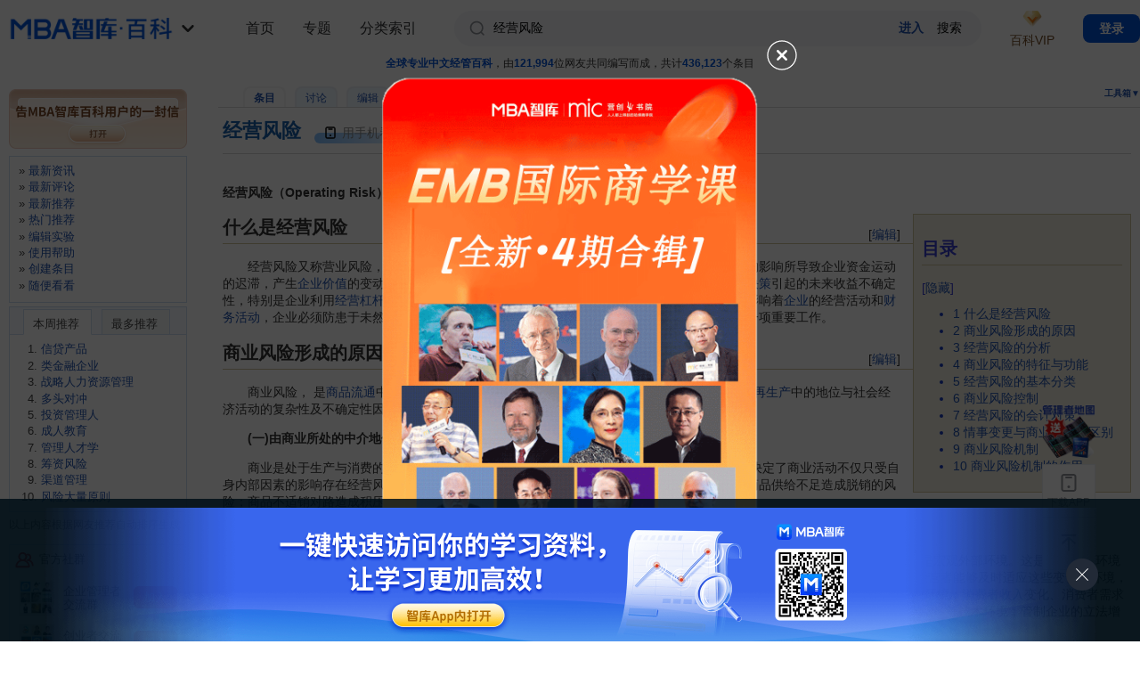

--- FILE ---
content_type: text/html; charset=utf-8
request_url: https://wiki.mbalib.com/wiki/%E7%BB%8F%E8%90%A5%E9%A3%8E%E9%99%A9
body_size: 34591
content:
<!DOCTYPE html PUBLIC "-//W3C//DTD XHTML 1.0 Transitional//EN" "http://www.w3.org/TR/xhtml1/DTD/xhtml1-transitional.dtd">
<html xmlns="http://www.w3.org/1999/xhtml" xml:lang="zh" lang="zh" dir="ltr">
  <head>
    <meta http-equiv="Content-Type" content="text/html; charset=utf-8" />
    <meta name="viewport" content="width=100%, initial-scale=1.0, user-scalable=0, minimum-scale=1.0, maximum-scale=1.0, viewport-fit=cover" />
    <!--<meta name="apple-itunes-app" content="app-id=1060006458" />-->
      <meta name="apple-itunes-app" content="app-id=908915361" />
    <meta name="description" content="经营风险（Operating Risk）经营风险又称营业风险，是指在企业的生产经营过程中，供、产、销各个环节不确定性因素的影响所导致企业资金运动的迟滞，产生企业价值的变动。另有一种说法：企业由于战略选择、产品价格、销售手段等经营决策引起的未来收益不确定性，特别是企业利用经营杠杆而导致息前税前利润变动形成的风险叫做经营风险。经营风险时刻影响着企业的经营活动和财务活动，企业必须防患于未然，对企业经营风险进行较为准确的计算和衡量，是企业财务管理的一项重要工作。" />
<meta name="keywords" content="经营风险,不可保风险,不可抗力,不正当竞争,举债经营,买方市场,产品质量,产品风险,人力资源,价值规律,企业" />
<link rel="shortcut icon" href="/favicon.ico" />
<link rel="search" type="application/opensearchdescription+xml" href="/w/opensearch_desc.php" title="MBA智库百科 (中文)" />
<link rel="copyright" href="http://www.mbalib.com" />
    <title>经营风险 - MBA智库百科</title>
    <link rel="stylesheet" type="text/css" media="screen,projection" href="https://img.mbalib.com/wiki/MBALib/main_v230906.css?t=123" />
        <!-- <link rel="stylesheet" type="text/css" media="print" href="https://img.mbalib.com/wiki/common/commonPrint.css" /> -->
      <link rel="stylesheet" type="text/css" media="screen,projection" href="https://img.mbalib.com/wiki/common/skin.css" />
      <link rel="stylesheet" href="https://img.mbalib.com/wiki/MBALib/iconfont/iconfont.css">

      <!-- <link rel="stylesheet" href="https://img.mbalib.com/dist/css/wiki.min.css"> -->

          <!--[if lt IE 5.5000]><style type="text/css">@import "https://img.mbalib.com/wiki/MBALib/IE50Fixes.css";</style><![endif]-->
    <!--[if IE 5.5000]><style type="text/css">@import "https://img.mbalib.com/wiki/MBALib/IE55Fixes.css";</style><![endif]-->
    <!--[if IE 6]><style type="text/css">@import "https://img.mbalib.com/wiki/MBALib/IE60Fixes.css";</style><![endif]-->

      <!--[if IE]><script type="text/javascript" src="https://img.mbalib.com/wiki/common/IEFixes.js"></script>
    <meta http-equiv="imagetoolbar" content="no" /><![endif]-->

    <script type="text/javascript" src="https://img.mbalib.com/common/jquery/jquery.js"></script>
      <!-- <script type="text/javascript" src="https://img.mbalib.com/common/jquery/jquery.lazyload.js"></script> -->
    <script type="text/javascript" src="https://img.mbalib.com/common/common.js?v=1117"></script>
	<script type="text/javascript" src="https://img.mbalib.com/wiki/common/wiki.js?v=1010"></script>
    <script type="text/javascript" src="https://img.mbalib.com/common/tmc/tmc.js?v=1117"></script>
    

      <!-- Google tag (gtag.js) -->
      <script async src="https://www.googletagmanager.com/gtag/js?id=AW-11430241316"></script>
      <script>

          window.dataLayer = window.dataLayer || []; function gtag(){dataLayer.push(arguments);} gtag('js', new Date()); gtag('config', 'AW-11430241316');

      </script>
      <script>
        

          window.dataLayer = window.dataLayer || [];
          function gtag(){dataLayer.push(arguments);}
          gtag('js', new Date());

          gtag('config', 'AW-11430241316');

      </script>

      <!-- 请置于所有广告位代码之前 -->
      <!--         <script src="https://dup.baidustatic.com/js/ds.js"></script>
        <script async src="https://pagead2.googlesyndication.com/pagead/js/adsbygoogle.js?client=ca-pub-8234842646771010"
     crossorigin="anonymous"></script>
       -->


      <script>
          function getCookie(name)
            {
                var arr,reg=new RegExp("(^| )"+name+"=([^;]*)(;|$)");
                if(arr=document.cookie.match(reg))
                return unescape(arr[2]);
                else
                return null;
            }
        //   $(document).ready(function(){initSetup();});
        $(function() {
            if (typeof (initSetup) == 'function') {
                initSetup();
            }
        })
          var _hmt = _hmt || [];
          (function() {
              var hm = document.createElement("script");
              hm.src = "https://hm.baidu.com/hm.js?96771760d942f755aa887b0b28d1c30a";
              var s = document.getElementsByTagName("script")[0];
              s.parentNode.insertBefore(hm, s);
          })();
      </script>

    <script type= "text/javascript">
			var skin = "MBALib";
			var stylepath = "/w/skins";

			var wgArticlePath = "/wiki/$1";
			var wgScriptPath = "/w";
			var wgServer = "https://wiki.mbalib.com";
                        
			var wgCanonicalNamespace = "";
			var wgNamespaceNumber = 0;
			var wgPageName = "经营风险";
			var wgPageURL = "%E7%BB%8F%E8%90%A5%E9%A3%8E%E9%99%A9";
			var wgTitle = "经营风险";
			var wgVariantTitle = "经营风险";
			var wgArticleId = 90636;
			var wgIsArticle = true;
                        
			var wgUserName = null;
			var wgUserLanguage = "zh";
			var wgContentLanguage = "zh";
		</script>
		        <script type="text/javascript" src="https://img.mbalib.com/wiki/common/wikibits.js"></script>
                    <!-- Head Scripts -->
    <script type="text/javascript" src="/w/skins/common/ajax.js"></script>
<script type="text/javascript">
		<!--
		function articlevote(title){
		   sajax_do_call('wfAjaxRecommend',[title],changevotevalues);
		   button=document.getElementById ('recommend');
		   button.onclick='';
		   return false;
		}
		
		function changevotevalues(x)
		{
		    if (x.status == 200) {
			b=x.responseText;
			text = document.getElementById ('vote-text');
			link = document.getElementById ('vote-link');
			if (b == 'success') { 
				link.innerHTML=parseInt(link.getAttribute('data-count'))+1;
				text.innerHTML = "您已评价，谢谢！"; 
			}
			if (b == 'voted') { 
				text.innerHTML = "您已评价，谢谢！"; 
			}
		    }
		    return false;
		}
		//-->
		</script>

<script type="text/javascript">
<!--
function setCommentYZM(randkey){
	var div_yzm = document.getElementById('yzm-'+randkey);
	if (div_yzm!=null && div_yzm.innerHTML == '' ){
		div_yzm.innerHTML="<input type='text' size=10 name='code'/><input type='hidden' name='random' value='"+randkey+"'/><i"+"mg id='yzm-img-"+randkey+"' src='/w"+"/image.php?random="+randkey+"' onclick='refreshCommentYZM("+randkey+")' style='cursor:pointer'/>"+'<span>请输入图中的四位验证码。如果看不清，请单击图像刷新。<a href="/wiki/Special:Userlogin" title="Special:Userlogin">登录</a>后，评论时将不再需要输入验证码。</span>';
	}
}

function refreshCommentYZM(randkey){
	var img_yzm = document.getElementById('yzm-img-'+randkey);
	img_yzm.src+="&t="+Math.random();
}
//-->
</script>


  </head>
  <body style="padding-bottom: constant(safe-area-inset-bottom);padding-bottom: env(safe-area-inset-bottom);"                 class="ns-0  article-90636">
        <script src="https://img.mbalib.com/common/wiki/vip/toPage.js"></script>
<!--        <script type="text/javascript" src="--><!--/common/notice_v0927.js?v=1117"></script>-->
        <script>
            var vipPayInstance = VipPay.getInstance();
        </script>
                    <!-- 广告位：WIKI-07-365x110 -->
            <!-- 广告位：Mobile-Float -->
            <script>
                (function() {
                    let s = "_" + Math.random().toString(36).slice(2);
                    document.write('<div id="' + s + '"></div>');
                    if($(window).width()<992)
                    {
                        (window.slotbydup=window.slotbydup || []).push({
                            id: '2406317',
                            container: s,
                            size: '20,3',
                            display: 'float',
                            async:true
                        });
                    }else
                    {
                        (window.slotbydup=window.slotbydup || []).push({
                            id: '2403011',
                            container: s,
                            size: '365,110',
                            display: 'float'
                        });
                    }
                })();
            </script>
            <div id="globalWrapper" 	 class=" details-page">
      <div id="column-content">
          <div id="site-state"><span class="light">全球专业中文经管百科</span>，由<span class="light">121,994</span>位网友共同编写而成，共计<span class="light">436,123</span>个条目
</div>
          <div id="column-title-bottom">
              <div id="p-cactions" class="portlet">
                  <h5>查看</h5>
                  <ul>
                      <li id="ca-nstab-main"
                          class="selected"                          ><a href="/wiki/%E7%BB%8F%E8%90%A5%E9%A3%8E%E9%99%A9">条目</a></li><li id="ca-talk"
                          class="new"                          ><a href="/w/index.php?title=Talk:%E7%BB%8F%E8%90%A5%E9%A3%8E%E9%99%A9&amp;action=edit">讨论</a></li><li id="ca-edit"
                                                    ><a href="/w/index.php?title=%E7%BB%8F%E8%90%A5%E9%A3%8E%E9%99%A9&amp;action=edit">编辑</a></li><li id="ca-watch"
                                                    >                              <a href="javascript:void(0)" >收藏</a>
                          </li><li id="ca-varlang-0"
                                                    ><a href="/wiki/%E7%BB%8F%E8%90%A5%E9%A3%8E%E9%99%A9">简体中文</a></li><li id="ca-varlang-1"
                                                    ><a href="/zh-tw/%E7%BB%8F%E8%90%A5%E9%A3%8E%E9%99%A9">繁体中文</a></li>                  </ul>
              </div>


              <div class="portlet" id="p-tb">
                  <h5 onclick="openToolMenu()">工具箱▼</h5>
                  <div class="pBody">
                      <ul>
                          
                          
                          
                                                                                                                                                                                                                                                      <li id="t-upload"><a href="/wiki/Special:Upload">上传文件</a></li>                                                        <li id="t-specialpages"><a href="/wiki/Special:Specialpages">特殊页面</a></li>                                                                                  <li id="t-print"><a href="/w/index.php?title=%E7%BB%8F%E8%90%A5%E9%A3%8E%E9%99%A9&amp;printable=yes">可打印版</a></li>
                          
                                                        <li id="t-permalink"><a href="/w/index.php?title=%E7%BB%8F%E8%90%A5%E9%A3%8E%E9%99%A9&amp;oldid=1253821">永久链接</a></li>                      </ul>
                  </div>
              </div>


          </div>
          <div id="content">
	  <a name="top" id="contentTop"></a>
	  	  <!--<h1 class="firstHeading">经营风险</h1>-->
	  <div class="firstHeading-wrap">
            <h1 class="firstHeading">经营风险</h1>
                        <div id="qrcode_wiki" class="code-lay visualClear mobile-box" style="cursor:pointer">
                <!-- <span class="code-icon"></span>
                <span class="txt">用手机看条目</span> -->
                     <svg style="width:16px;max-height:20px;z-index:1;vertical-align: middle;margin-right: 5px;" class="" aria-hidden="true" fill="#050505ff">
                            <use xlink:href="#ic_phone"></use>
                        </svg>
                    <span>用手机看条目</span>
                    <div class="app-guide-box"  style="display:none">
                        <div id="wx-img"></div>
                        <p>扫一扫，手机看条目</p>
                    </div>
                <!-- <div class="app-guide-box" style="display:none">
                	 <span id="wx-img">
                     
                     </span>
                     <span class="app-guide-txt" style="border-bottom:0px;padding-bottom:0px;">扫一扫，手机看条目</span>
                     <a target="_blank" href="https://www.mbalib.com/apps/mbalib/?from_source=wiki_qrcode" class="app-guide-btn" title="下载APP，还能边看边听">下载APP，还能边看边听</a>
                </div> -->
            </div>
                        <script src="https://img.mbalib.com/common/jquery/jquery.qrcode.min.js"></script>
            <script>
            (function(){
                var created = 0;
                var t;
				if(location.hash)
				{
					var m = location.hash.substring(1);
					if(m == 'from_qrcode')
					{
						if(typeof stateWikiVisitQrcode === 'function' )
							stateWikiVisitQrcode();
					}
				}

				function createQrcode(url)
				{
					if(created == 0)
					{
						$("#wx-img").html('');
		                $("#wx-img").qrcode({
		                    //render: "table", //table方式
		                    width: 200, //宽度
		                    height:200, //高度
		                    text: url //任意内容
		                });
		                if(typeof stateWikiShowQrcode === 'function' )
		                	stateWikiShowQrcode();
		                created = 1;
					}
				}
                
                $("#qrcode_wiki").mouseover(function(){
                	clearTimeout(t);

                	var url = window.location.href;
                	var url2 = 'https://www.mbalib.com/app/download?from_source=wiki_qrcode';
                	var pattern = /^(http|https):\/\/wiki\.(test\.|dev\.)?mbalib\.com\/wiki\/([^?#]*)/i;
                	var d = pattern.exec(url);
                	var key = d[3];
                	url = url2 + '&key=' + key;
                	
	                //url = url + '#from_qrcode';
	                if(false && url.length > 100)//create short url 2018.10.16不使用短链了，APP扫码不支持短链
	                {
		                if(created == 0)
		                {
			                $.post('https://ke.mbalib.com/api/shorturl',{url:url},function(result){
				                if(result.url)
				                {
					                url = result.url;
					            }
				                createQrcode(url);
				                $(".app-guide-box").show();
				            },'json');
		                }else
		                {
			                $(".app-guide-box").show();
			            }
		            }else
		            {
	                	createQrcode(url);
		                $(".app-guide-box").show();
		            }
                }),$("#qrcode_wiki").mouseout(function(){
                	t=setTimeout('$(".app-guide-box").hide();',500);
                });

                $(".app-guide-box").mouseover(function(){
                	clearTimeout(t);
                  }),$(".app-guide-box").mouseout(function(){
                      t=setTimeout('$(".app-guide-box").hide();',500);
                });
            })();
            </script>
      </div>
      <div style="clear:both;"></div>
	  <div id="bodyContent" class="main_content">
	    <h3 id="siteSub">出自 MBA智库百科(<a href="//wiki.mbalib.com/">https://wiki.mbalib.com/</a>)</h3>
	    <div id="contentSub"></div>
	    	    	    <!-- start content -->
	    <p><b>经营风险（Operating Risk）</b>
</p>
<table id="toc" class="toc" summary="目录"><tr><td><div id="toctitle"><h2>目录</h2></div>
<ul>
<li class="toclevel-1"><a href="#.E4.BB.80.E4.B9.88.E6.98.AF.E7.BB.8F.E8.90.A5.E9.A3.8E.E9.99.A9"><span class="tocnumber">1</span> <span class="toctext">什么是经营风险</span></a></li>
<li class="toclevel-1"><a href="#.E5.95.86.E4.B8.9A.E9.A3.8E.E9.99.A9.E5.BD.A2.E6.88.90.E7.9A.84.E5.8E.9F.E5.9B.A0"><span class="tocnumber">2</span> <span class="toctext">商业风险形成的原因</span></a></li>
<li class="toclevel-1"><a href="#.E7.BB.8F.E8.90.A5.E9.A3.8E.E9.99.A9.E7.9A.84.E5.88.86.E6.9E.90"><span class="tocnumber">3</span> <span class="toctext">经营风险的分析</span></a></li>
<li class="toclevel-1"><a href="#.E5.95.86.E4.B8.9A.E9.A3.8E.E9.99.A9.E7.9A.84.E7.89.B9.E5.BE.81.E4.B8.8E.E5.8A.9F.E8.83.BD"><span class="tocnumber">4</span> <span class="toctext">商业风险的特征与功能</span></a></li>
<li class="toclevel-1"><a href="#.E7.BB.8F.E8.90.A5.E9.A3.8E.E9.99.A9.E7.9A.84.E5.9F.BA.E6.9C.AC.E5.88.86.E7.B1.BB"><span class="tocnumber">5</span> <span class="toctext">经营风险的基本分类</span></a></li>
<li class="toclevel-1"><a href="#.E5.95.86.E4.B8.9A.E9.A3.8E.E9.99.A9.E6.8E.A7.E5.88.B6"><span class="tocnumber">6</span> <span class="toctext">商业风险控制</span></a></li>
<li class="toclevel-1"><a href="#.E7.BB.8F.E8.90.A5.E9.A3.8E.E9.99.A9.E7.9A.84.E4.BC.9A.E8.AE.A1.E5.AF.B9.E7.AD.96"><span class="tocnumber">7</span> <span class="toctext">经营风险的会计对策</span></a></li>
<li class="toclevel-1"><a href="#.E6.83.85.E4.BA.8B.E5.8F.98.E6.9B.B4.E4.B8.8E.E5.95.86.E4.B8.9A.E9.A3.8E.E9.99.A9.E7.9A.84.E5.8C.BA.E5.88.AB"><span class="tocnumber">8</span> <span class="toctext">情事变更与商业风险的区别</span></a></li>
<li class="toclevel-1"><a href="#.E5.95.86.E4.B8.9A.E9.A3.8E.E9.99.A9.E6.9C.BA.E5.88.B6"><span class="tocnumber">9</span> <span class="toctext">商业风险机制</span></a></li>
<li class="toclevel-1"><a href="#.E5.95.86.E4.B8.9A.E9.A3.8E.E9.99.A9.E6.9C.BA.E5.88.B6.E7.9A.84.E4.BD.9C.E7.94.A8"><span class="tocnumber">10</span> <span class="toctext">商业风险机制的作用</span></a></li>
</ul>
</td></tr></table><script type="text/javascript"> if (window.showTocToggle) { var tocShowText = "显示"; var tocHideText = "隐藏"; showTocToggle(); } </script>
<div class="editsection" style="float:right;margin-left:5px;">[<a href="/w/index.php?title=%E7%BB%8F%E8%90%A5%E9%A3%8E%E9%99%A9&amp;action=edit&amp;section=1" title="编辑段落: 什么是经营风险">编辑</a>]</div><!--MWPAGE-1--><div class="headline-2"><a class="headline" name=".E4.BB.80.E4.B9.88.E6.98.AF.E7.BB.8F.E8.90.A5.E9.A3.8E.E9.99.A9"></a><h2> 什么是经营风险 </h2></div>
<p>　　经营风险又称营业风险，是指在<a href="/wiki/%E4%BC%81%E4%B8%9A" title="企业">企业</a>的生产经营过程中，供、产、销各个环节不确定性因素的影响所导致企业资金运动的迟滞，产生<a href="/wiki/%E4%BC%81%E4%B8%9A%E4%BB%B7%E5%80%BC" title="企业价值">企业价值</a>的变动。另有一种说法：企业由于<a href="/wiki/%E6%88%98%E7%95%A5%E9%80%89%E6%8B%A9" title="战略选择">战略选择</a>、产品价格、销售手段等<a href="/wiki/%E7%BB%8F%E8%90%A5%E5%86%B3%E7%AD%96" title="经营决策">经营决策</a>引起的未来收益不确定性，特别是企业利用<a href="/wiki/%E7%BB%8F%E8%90%A5%E6%9D%A0%E6%9D%86" title="经营杠杆">经营杠杆</a>而导致息前税前利润变动形成的风险叫做经营风险。经营风险时刻影响着<a href="/wiki/%E4%BC%81%E4%B8%9A" title="企业">企业</a>的经营活动和<a href="/wiki/%E8%B4%A2%E5%8A%A1%E6%B4%BB%E5%8A%A8" title="财务活动">财务活动</a>，企业必须防患于未然，对企业经营风险进行较为准确的计算和衡量，是<a href="/wiki/%E4%BC%81%E4%B8%9A%E8%B4%A2%E5%8A%A1%E7%AE%A1%E7%90%86" title="企业财务管理">企业财务管理</a>的一项重要工作。
</p>
<div class="editsection" style="float:right;margin-left:5px;">[<a href="/w/index.php?title=%E7%BB%8F%E8%90%A5%E9%A3%8E%E9%99%A9&amp;action=edit&amp;section=2" title="编辑段落: 商业风险形成的原因">编辑</a>]</div><!--MWPAGE-2--><div class="headline-2"><a class="headline" name=".E5.95.86.E4.B8.9A.E9.A3.8E.E9.99.A9.E5.BD.A2.E6.88.90.E7.9A.84.E5.8E.9F.E5.9B.A0"></a><h2> 商业风险形成的原因 </h2></div>
<p>　　商业风险， 是<a href="/wiki/%E5%95%86%E5%93%81%E6%B5%81%E9%80%9A" title="商品流通">商品流通</a>中普遍存在的经济现象。 商业风险的形成，总的就来，是由于<a href="/wiki/%E5%95%86%E4%B8%9A" title="商业">商业</a>在<a href="/wiki/%E5%86%8D%E7%94%9F%E4%BA%A7" title="再生产">再生产</a>中的地位与社会经济活动的复杂性及不确定性因素的增多而引起的。
</p>
<dl><dt>　　(一)由商业所处的中介地位引起的风险
</dt></dl>
<p>　　商业是处于生产与消费的中介地位， 媒介商品交换是其基本<a href="/wiki/%E8%81%8C%E8%83%BD" title="职能">职能</a>。商业的这种中介地位，就决定了商业活动不仅只受自身内部因素的影响存在经营风险，而且还要受到多方面因素的影响和制约存在经营风险。例如，商品供给不足造成脱销的风险；商品不适销对路造成积压的风险等等。这些都是客观存在的情况，必须正视这种现实。
</p>
<dl><dt>　　(二)由经营环境的变化而引起的风险
</dt></dl>
<p>　　商业经营都是在相关的环境下进行的。商业经营环境包括<a href="/wiki/%E5%AE%8F%E8%A7%82%E7%8E%AF%E5%A2%83" title="宏观环境">宏观环境</a>与<a href="/wiki/%E5%BE%AE%E8%A7%82%E7%8E%AF%E5%A2%83" title="微观环境">微观环境</a>两大系统。其中引起商业风险的经营环境主要是宏观外部环境。这是因为宏观环境中的人口、经济、自然、技术、政法与文化环境等6大要素都是不可控的变数。这些不可控的变数一旦发生某些变化，如果商业经营者能够及时适应这些变化的环境，往往就可以将<a href="/wiki/%E5%B8%82%E5%9C%BA%E6%9C%BA%E4%BC%9A" title="市场机会">市场机会</a>变成自己的获利机会；否则， 就可能造成巨大损失。例如，人口年龄结构的变化、家庭状况的变化等人口环境；<a href="/wiki/%E6%B6%88%E8%B4%B9%E8%80%85%E6%94%B6%E5%85%A5" title="消费者收入">消费者收入</a>变化、消费者需求结构的变化、生产者供给的变化等<a href="/w/index.php?title=%E7%BB%8F%E6%B5%8E%E7%8E%AF%E5%A2%83&amp;action=edit" class="new" title="经济环境">经济环境</a>；某些原料短缺、环境污染严重等<a href="/wiki/%E6%8A%80%E6%9C%AF%E7%8E%AF%E5%A2%83" title="技术环境">技术环境</a>；技术变化的步伐加快、技术革新的法规增多等技术环境；管制企业的立法增多、执法更严等政法环境；持续不变的传统文化与不思更新的现代文化等文化环境。
</p>
<dl><dt>　　(三)由于商品的损失、丢失和意外事故引起的风险
</dt></dl>
<p>　　在商品流通过程中，难免不出现在运输或保管中的商品、店铺及其他设施蒙受损伤或丢失之险。另外，因水灾、风灾、火灾、地震等自然灾害与运输中的事故、高温、潮湿等引起的商品损害或变质，不胜枚举，也是一大商业风险。
</p>
<dl><dt>　　(四)由于<a href="/wiki/%E9%87%91%E8%9E%8D%E5%B8%82%E5%9C%BA" title="金融市场">金融市场</a>汇率的波动而引起的风险
</dt></dl>
<p>　　由于当然世界的汇率实行的是<a href="/wiki/%E6%B5%AE%E5%8A%A8%E6%B1%87%E7%8E%87%E5%88%B6" title="浮动汇率制">浮动汇率制</a>，以及其他原因，金融市场汇率的波动不但经常，而且有时还很大，这就使得交易结算过程中的货币有可能出现升值与贬值的现象，从而使商业主体意外获利或蒙受损失。
</p>
<dl><dt>　　(五)其他因素引起的风险
</dt></dl>
<p>　　如商业主体间竞争，<a href="/wiki/%E4%B8%8D%E6%AD%A3%E5%BD%93%E7%AB%9E%E4%BA%89" title="不正当竞争">不正当竞争</a>，信用破裂千百万<a href="/wiki/%E8%BF%9D%E7%BA%A6%E8%A1%8C%E4%B8%BA" title="违约行为">违约行为</a>，企业商业秘密被侵犯， 价格异常波动等因素引起的商 业风险也比比皆是。 
</p>
<div class="editsection" style="float:right;margin-left:5px;">[<a href="/w/index.php?title=%E7%BB%8F%E8%90%A5%E9%A3%8E%E9%99%A9&amp;action=edit&amp;section=3" title="编辑段落: 经营风险的分析">编辑</a>]</div><!--MWPAGE-3--><div class="headline-2"><a class="headline" name=".E7.BB.8F.E8.90.A5.E9.A3.8E.E9.99.A9.E7.9A.84.E5.88.86.E6.9E.90"></a><h2> 经营风险的分析 </h2></div>
<dl><dt>　　（一）、非财务因素
</dt></dl>
<p>　　以下几个因素可以划归为非财务因素：无法取得经营所需资金；发生灾难性危机事件影响<a href="/wiki/%E7%94%9F%E5%AD%98%E8%83%BD%E5%8A%9B" title="生存能力">生存能力</a>及经营状况；<a href="/wiki/%E5%B8%82%E5%9C%BA%E7%AB%9E%E4%BA%89" title="市场竞争">市场竞争</a>及其替代性产品或服务的影响；<a href="/wiki/%E9%87%91%E8%9E%8D%E5%B8%82%E5%9C%BA" title="金融市场">金融市场</a>波动；行业特定风险；无法获得所需<a href="/wiki/%E4%BA%BA%E5%8A%9B%E8%B5%84%E6%BA%90" title="人力资源">人力资源</a>；<a href="/wiki/%E6%B3%95%E5%BE%8B%E9%A3%8E%E9%99%A9" title="法律风险">法律风险</a>；法规及特殊监管的风险；对环境变化的容忍度低，即过于敏感；无法达到股东期望而引致<a href="/wiki/%E8%82%A1%E7%A5%A8%E4%BB%B7%E6%A0%BC" title="股票价格">股票价格</a>下跌及一系列不良后果；由于社会或文化背景差异而产生的经营风险；<a href="/wiki/%E6%94%BF%E6%B2%BB%E9%A3%8E%E9%99%A9" title="政治风险">政治风险</a>；还有内部组织体系和工作事务流程的风险、信息技术产生的风险、员工诚信等方面的风险、科技进步所带来的风险等。
</p><p>　　<a href="/wiki/%E7%94%9F%E4%BA%A7%E9%A3%8E%E9%99%A9" title="生产风险">生产风险</a>：生产风险是指由于信息、能源、技术及人员的变动而导致生产工艺流程的变化，以及由于库存不足所导致的停工待料或销售迟滞的可能。
</p><p>　　<a href="/wiki/%E4%BA%A7%E5%93%81%E9%A3%8E%E9%99%A9" title="产品风险">产品风险</a>：企业所生产的产品不能满足市场的<a href="/wiki/%E9%9C%80%E6%B1%82" title="需求">需求</a>；对产品的替代品估计不足；<a href="/wiki/%E6%96%B0%E4%BA%A7%E5%93%81" title="新产品">新产品</a>开发研究的风险。
</p>
<dl><dt>　　（二）、财务因素
</dt></dl>
<p>　　而常见的财务因素主要有以下几个方面：
</p><p>　　<a href="/wiki/%E9%87%87%E8%B4%AD%E9%A3%8E%E9%99%A9" title="采购风险">采购风险</a>：采购风险是指企业由于采购原材料而产生的风险，比如<a href="/wiki/%E4%BE%9B%E8%B4%A7%E5%95%86" title="供货商">供货商</a>存货不足，采购市场价格变化剧烈等。由于原材料市场供应商的变动而产生的供应不足的可能，以及由于<a href="/wiki/%E4%BF%A1%E7%94%A8%E6%9D%A1%E4%BB%B6" title="信用条件">信用条件</a>与付款方式的变动而导致实际付款期限与<a href="/wiki/%E5%B9%B3%E5%9D%87%E4%BB%98%E6%AC%BE%E6%9C%9F" title="平均付款期">平均付款期</a>的偏离。
</p><p>　　<a href="/wiki/%E5%BA%94%E6%94%B6%E8%B4%A6%E6%AC%BE" title="应收账款">应收账款</a><a href="/wiki/%E5%8F%98%E7%8E%B0%E9%A3%8E%E9%99%A9" title="变现风险">变现风险</a>：应收账款变现风险是指由于赊销业务过多导致<a href="/wiki/%E5%BA%94%E6%94%B6%E8%B4%A6%E6%AC%BE%E7%AE%A1%E7%90%86" title="应收账款管理">应收账款管理</a>成本增大的可能性，以及由于<a href="/wiki/%E8%B5%8A%E9%94%80%E6%94%BF%E7%AD%96" title="赊销政策">赊销政策</a>的改变导致实际回收期与预期回收的偏离等。资产长期被债务人无偿占用，严重影响企业资产的流动性及安全性企业赊销比重大，应收账款缺乏控制。由于我国市场已成为<a href="/wiki/%E4%B9%B0%E6%96%B9%E5%B8%82%E5%9C%BA" title="买方市场">买方市场</a>，企业普遍存在产品滞销现象。一些企业为了增加销量，扩大<a href="/wiki/%E5%B8%82%E5%9C%BA%E5%8D%A0%E6%9C%89%E7%8E%87" title="市场占有率">市场占有率</a>，大量采用赊销方式销售产品，导致企业应收账款大量增加。同时，由于企业在赊销过程中，对客户的<a href="/wiki/%E4%BF%A1%E7%94%A8%E7%AD%89%E7%BA%A7" title="信用等级">信用等级</a>了解不够，盲目赊销，造成应收账款失控，相当比例的应收账款长期无法收回，直至成为坏账。
</p><p>　　<a href="/wiki/%E5%AD%98%E8%B4%A7%E5%8F%98%E7%8E%B0%E9%A3%8E%E9%99%A9" title="存货变现风险">存货变现风险</a>：存货变现风险是指由于产品市场变动而导致产品销售受阻的可能。企业存货库存结构不合理，<a href="/wiki/%E5%AD%98%E8%B4%A7%E5%91%A8%E8%BD%AC%E7%8E%87" title="存货周转率">存货周转率</a>不高。目前我国企业流动资产中，存货所占比重相对较大，且很多表现为超储积压存货。存货流动性差，一方面占用了企业大量资金，另一方面企业必须为保管这些存货支付大量的保管费用，导致企业费用上升，利润下降。长期库存存货，企业还要承担市价下跌所产生的<a href="/wiki/%E5%AD%98%E8%B4%A7%E8%B7%8C%E4%BB%B7%E6%8D%9F%E5%A4%B1" title="存货跌价损失">存货跌价损失</a>及保管不善造成的损失，由此产生风险。
</p><p>　　<a href="/wiki/%E8%B5%84%E6%9C%AC%E7%BB%93%E6%9E%84" title="资本结构">资本结构</a>风险：资本结构风险是指企业由于<a href="/wiki/%E4%B8%BE%E5%80%BA%E7%BB%8F%E8%90%A5" title="举债经营">举债经营</a>而产生的风险。在现今的企业中，零负债经营的企业可以说是非常少见的，企业的经营依靠<a href="/wiki/%E8%87%AA%E6%9C%89%E8%B5%84%E6%9C%AC" title="自有资本">自有资本</a>或者外债，而资本的组成结构会对企业的经营产生很大的影响。如果一个企业举债规模很大，那么将会承担很大的利息负担，使企业的经营风险增加。
</p>
<div class="editsection" style="float:right;margin-left:5px;">[<a href="/w/index.php?title=%E7%BB%8F%E8%90%A5%E9%A3%8E%E9%99%A9&amp;action=edit&amp;section=4" title="编辑段落: 商业风险的特征与功能">编辑</a>]</div><!--MWPAGE-4--><div class="headline-2"><a class="headline" name=".E5.95.86.E4.B8.9A.E9.A3.8E.E9.99.A9.E7.9A.84.E7.89.B9.E5.BE.81.E4.B8.8E.E5.8A.9F.E8.83.BD"></a><h2> 商业风险的特征与功能 </h2></div>
<dl><dt>　　(一)商业风险作为客观存在的经济现象，具有如下几方面的特征：
</dt></dl>
<p>　　1.客观性。即商业风险是客观存在的。自商业活动产生以来，商业风险就一直存在。 只不过，当社会经济步入到商品经济社会之后，商业风险存在更为普遍和突出。商业风险存在的这种客观性，从根本上来讲，是由于商品内在的二重性矛盾，即商品的价值与使用价值的矛盾客观存在所引起的。在商业活动中，使用价值与价值的内在矛盾，更转化为商品与货币的对立。一切商品都必须转化为货币才能实现自己的价值。如果不能顺利地实现转化，商业的买卖活动就会受阻，商业风险就会产生。
</p><p>　　2.可选择性，或称可避免性。商业风险虽然是客观存在的，但大都有是可以避免或减少的。如何避免或减少，可通过市场调查与分析、评估，进行预测，采取相应的措施加以管理和控制。避免或减少的程度，取决于商业风险主体的认知程度。
</p><p>　　3.可预测性。作为客观存在的商业风险，对于商业风险主体而言，大多情况下， 之所以能够选择或避免， 是因为商业风险可以预测，可以通过多种预测方法来认知其何时发生、发生程度等方面的问题。
</p><p>　　4.共生性。它是指商业风险对风险主体而言，既可能使其获得一定的利益，也可能使其遭受一定的损失，利益与<a href="/wiki/%E6%8D%9F%E5%A4%B1%E6%9C%BA%E4%BC%9A" title="损失机会">损失机会</a>是共生而均等的。风险与利益、损失的关系是成正比例的关系。如果风险冒得对，管理得好， 就可以获得相应的风险利润， 为企业谋求生存和发展；反之，如果风险冒得不对，管理得不好或不进行管理，就可能造成巨大的损失。
</p>
<dl><dt>　　(二)商业风险的功能
</dt></dl>
<p>　　1.约束商业主体行为的功能。由于商业风险具有可能给商业主体造成损失的一面，这就形成了对商业主体行为的约束。加以关注，并适应其变化。在经营决策上，必须作周密的考虑与慎重的抉择，选择最优决策方案，以避免或减少<a href="/wiki/%E9%A3%8E%E9%99%A9%E6%8D%9F%E5%A4%B1" title="风险损失">风险损失</a>。
</p><p>　　2.激发商业主体行为的功能。商业风险虽有造成损失的一面，同时也有获取利益的一面。因此，商业风险对商业主体又有吸引力，激发它们进行开拓性经营，抓住机会，求得发展，而不是一味地守旧经营。“不入虎穴，焉得虎子”，作为有锐意进取心的商业经营者，要敢于冒风险和善于冒风险，去赢得大量存在的风险收益。
</p><p>　　3.调节商业主体行为的功能。由于商业风险具有产生收益与造成损失的两面性，因此，在商业经营活动中，商业经营者要根据外部环境的变化，及时地调整自己的经营行为，把拥有的<a href="/wiki/%E5%95%86%E4%B8%9A%E8%B5%84%E6%BA%90" title="商业资源">商业资源</a>配置到合理的创收益部门或商品当中去，而不要造成资源的浪费，使之遭受损失。 此外，商业风险对调节整个社会资源的配置也有着重大的功能。
</p>
<div class="editsection" style="float:right;margin-left:5px;">[<a href="/w/index.php?title=%E7%BB%8F%E8%90%A5%E9%A3%8E%E9%99%A9&amp;action=edit&amp;section=5" title="编辑段落: 经营风险的基本分类">编辑</a>]</div><!--MWPAGE-5--><div class="headline-2"><a class="headline" name=".E7.BB.8F.E8.90.A5.E9.A3.8E.E9.99.A9.E7.9A.84.E5.9F.BA.E6.9C.AC.E5.88.86.E7.B1.BB"></a><h2> 经营风险的基本分类 </h2></div>
<p>　　从<a href="/wiki/%E4%BC%9A%E8%AE%A1%E5%AD%A6" title="会计学">会计学</a>角度看，经营风险是一种不确定的财务损失。就其形成的原因与结果来看，可分为：
</p><p>　　1.<a href="/wiki/%E7%BA%AF%E7%B2%B9%E9%A3%8E%E9%99%A9" title="纯粹风险">纯粹风险</a>与<a href="/wiki/%E6%8A%95%E6%9C%BA%E9%A3%8E%E9%99%A9" title="投机风险">投机风险</a>。这两种风险的区别是风险所致的结果不同。纯粹风险所致的结果只有两种，一是遭损，二是无损。如企业经营中的运输风险，<a href="/wiki/%E8%B4%A2%E4%BA%A7%E9%A3%8E%E9%99%A9" title="财产风险">财产风险</a>，职工安全风险。投机风险所致的结果就有盈利、保本或亏损三种。如<a href="/wiki/%E8%AF%81%E5%88%B8%E6%8A%95%E8%B5%84%E9%A3%8E%E9%99%A9" title="证券投资风险">证券投资风险</a>，<a href="/wiki/%E5%A4%96%E6%B1%87%E4%BA%A4%E6%98%93%E9%A3%8E%E9%99%A9" title="外汇交易风险">外汇交易风险</a>，<a href="/wiki/%E8%90%A5%E9%94%80%E9%A3%8E%E9%99%A9" title="营销风险">营销风险</a>等。
</p><p>　　2.<a href="/wiki/%E9%9D%99%E6%80%81%E9%A3%8E%E9%99%A9" title="静态风险">静态风险</a>与<a href="/wiki/%E5%8A%A8%E6%80%81%E9%A3%8E%E9%99%A9" title="动态风险">动态风险</a>。这两种风险的区别是风险形成的原因不同。静态风险是指由于自然力量或人们的错误行为所造成的，动态风险则是由于经济或社会结构的变动所致。前者如地震、海难事件等，后者如汇率变动，税制改革，<a href="/wiki/%E8%83%BD%E6%BA%90%E5%8D%B1%E6%9C%BA" title="能源危机">能源危机</a>等等。
</p><p>　　对于正在迅速增长而社会环境又处于迅速变化之中的中国企业界来说，经营风险往往是由多种原因所致。因此，企业经营风险的会计对策也应是多元的。
</p>
<div class="editsection" style="float:right;margin-left:5px;">[<a href="/w/index.php?title=%E7%BB%8F%E8%90%A5%E9%A3%8E%E9%99%A9&amp;action=edit&amp;section=6" title="编辑段落: 商业风险控制">编辑</a>]</div><!--MWPAGE-6--><div class="headline-2"><a class="headline" name=".E5.95.86.E4.B8.9A.E9.A3.8E.E9.99.A9.E6.8E.A7.E5.88.B6"></a><h2> 商业风险控制 </h2></div>
<p>　　商业风险控制，是现代化企业经营管理构架中一项不可或缺的组成部分，是企业防范商业风险、保障商务安全的重要手段之一。
</p><p>　　商业风险控制，简单而言，就是对特定目标的资产、资质、<a href="/wiki/%E4%BF%A1%E7%94%A8" title="信用">信用</a>、信誉状况的调查，通过建立<a href="/wiki/%E4%BC%81%E4%B8%9A%E9%A3%8E%E9%99%A9" title="企业风险">企业风险</a>控制系统，从而规避企业内部员工及外部投资等方面可能出现的系列风险。企业通过商业风险控制系统，既能够对外部商业伙伴的信用及实力进行深入了解，以防范和应对经营中潜藏的欺诈行为；同时可以加强内部沟通，增加<a href="/wiki/%E5%91%98%E5%B7%A5%E5%BF%A0%E8%AF%9A%E5%BA%A6" title="员工忠诚度">员工忠诚度</a>，降低因员工道德因素引发的<a href="/wiki/%E6%97%A0%E5%BD%A2%E9%A3%8E%E9%99%A9" title="无形风险">无形风险</a>。在经营条件日益严峻的<a href="/wiki/%E5%B8%82%E5%9C%BA%E7%8E%AF%E5%A2%83" title="市场环境">市场环境</a>下，企业通过商业风险控制，能够有效降低运作成本，增强综合竞争实力，提升管理水平。
</p>
<div class="editsection" style="float:right;margin-left:5px;">[<a href="/w/index.php?title=%E7%BB%8F%E8%90%A5%E9%A3%8E%E9%99%A9&amp;action=edit&amp;section=7" title="编辑段落: 经营风险的会计对策">编辑</a>]</div><!--MWPAGE-7--><div class="headline-2"><a class="headline" name=".E7.BB.8F.E8.90.A5.E9.A3.8E.E9.99.A9.E7.9A.84.E4.BC.9A.E8.AE.A1.E5.AF.B9.E7.AD.96"></a><h2> 经营风险的会计对策 </h2></div>
<p>　　对策之一，转嫁风险。说到风险，人们的第一反映是找<a href="/wiki/%E4%BF%9D%E9%99%A9%E5%85%AC%E5%8F%B8" title="保险公司">保险公司</a>。然而保险公司一般受理的是可统计且无投机因素的纯粹风险与<a href="/wiki/%E9%9D%99%E6%80%81%E9%A3%8E%E9%99%A9" title="静态风险">静态风险</a>，如<a href="/wiki/%E4%BC%81%E4%B8%9A%E8%B4%A2%E4%BA%A7%E9%99%A9" title="企业财产险">企业财产险</a>，职工人身安全险，车船险等。企业以盈利为目的的经营风险如长期投资风险、营销风险、<a href="/wiki/%E8%B4%A2%E5%8A%A1%E9%A3%8E%E9%99%A9" title="财务风险">财务风险</a>等为<a href="/wiki/%E4%B8%8D%E5%8F%AF%E4%BF%9D%E9%A3%8E%E9%99%A9" title="不可保风险">不可保风险</a>（特例除外），就需寻找其他对策。
</p><p>　　对策之二，回避。即对于风险较大的人、物、业务予以回避。如在融资业务中，对资信可靠度低的对象不予受理，在营销活动中，对缺乏市场调查、产品设计存在明显缺陷的<a href="/wiki/%E8%90%A5%E9%94%80%E8%AE%A1%E5%88%92" title="营销计划">营销计划</a>，予以拒绝等。
</p><p>　　对策之三，加强防范。对无法投保又无法回避的经营风险，<a href="/wiki/%E4%BC%81%E4%B8%9A%E4%BC%9A%E8%AE%A1" title="企业会计">企业会计</a>可采用积极的预防性措施，降低损失发生的可能性。如为降低赊销中坏帐风险，可加强对赊帐客户的管理，对客户的信用进行调查和甄别，对应收帐的帐龄进行分析，建立赊销责任制度等。
</p><p>　　对策之四，组合。运用大数法则，增加承担风险个体的数量，降低损失发生的比例。如为降低<a href="/wiki/%E9%95%BF%E6%9C%9F%E6%8A%95%E8%B5%84" title="长期投资">长期投资</a>项目的<a href="/wiki/%E6%8A%95%E8%B5%84%E9%A3%8E%E9%99%A9" title="投资风险">投资风险</a>，可采用合资、合伙或股份化的组织形式来筹资组建；为降低证券投资的风险，可搞多元化的<a href="/wiki/%E6%8A%95%E8%B5%84%E7%BB%84%E5%90%88" title="投资组合">投资组合</a>等。
</p><p>　　对策之五，自留。对以上四个对策难以适用的经营风险，企业只能“兜着走”。在财务会计的实务中，主要表现为：
</p><p>　　（1）应收帐款的坏帐损失；
</p><p>　　（2）应收票据贴现后遭出票方拒付时，被银行索兑与罚款的损失；
</p><p>　　（3）因<a href="/wiki/%E4%BA%A7%E5%93%81%E8%B4%A8%E9%87%8F" title="产品质量">产品质量</a>问题，遭客户索赔的损失；
</p><p>　　（4）因产品瑕疵遭客户退货的损失；
</p><p>　　（5）为附属或<a href="/wiki/%E8%81%94%E8%90%A5%E4%BC%81%E4%B8%9A" title="联营企业">联营企业</a>提供担保而承受的风险；
</p><p>　　（6）有败诉可能诉讼案件中的经济责任；
</p><p>　　（7）<a href="/wiki/%E5%85%A8%E8%B5%84%E5%AD%90%E5%85%AC%E5%8F%B8" title="全资子公司">全资子公司</a>的<a href="/wiki/%E5%80%BA%E5%8A%A1%E7%BA%A0%E7%BA%B7" title="债务纠纷">债务纠纷</a>损失；
</p><p>　　（8）已采用组合，加强防范对策后仍可能发生损失的投资风险、营销风险等。
</p>
<div class="editsection" style="float:right;margin-left:5px;">[<a href="/w/index.php?title=%E7%BB%8F%E8%90%A5%E9%A3%8E%E9%99%A9&amp;action=edit&amp;section=8" title="编辑段落: 情事变更与商业风险的区别">编辑</a>]</div><!--MWPAGE-8--><div class="headline-2"><a class="headline" name=".E6.83.85.E4.BA.8B.E5.8F.98.E6.9B.B4.E4.B8.8E.E5.95.86.E4.B8.9A.E9.A3.8E.E9.99.A9.E7.9A.84.E5.8C.BA.E5.88.AB"></a><h2> 情事变更与商业风险的区别 </h2></div>
<p>　　情事变更与商业风险的主要区别表现在以下几个方面：
</p><p>　　1.两者发生的性质不同。商业风险是由商品价值规律决定的一种正常风险，这点对所有商品经营者都是平等的。而情事变更决定于变幻莫测的各种社会因素，一般表现为大的社会变故，如物价突然上涨，它是一种具有偶发性、突发性因素的<a href="/wiki/%E7%89%B9%E6%AE%8A%E9%A3%8E%E9%99%A9" title="特殊风险">特殊风险</a>，往往涉及个别或一部分商品经营者，而不是持久不断、普遍地涉及所有的商品经营者。如疯牛病、禽流感等情况的发生，直接涉及到的只是此类农牧产品的经营者。
</p><p>　　2.两者产生的原因具有质和量的不同。从商业风险到情事变更，价格变化有一个量变到质变的过程，标准是看其是否超过由<a href="/wiki/%E4%BB%B7%E5%80%BC%E8%A7%84%E5%BE%8B" title="价值规律">价值规律</a>决定的度。亦即价格在一定幅度内变化属于商业风险，超出了一定的幅度就构成了情事变更。例如：英国的一个法庭判决认为，价格上涨20%～33%是普遍的商业风险，如上涨100倍或天文数字，则或许可成为<a href="/wiki/%E4%B8%8D%E5%8F%AF%E6%8A%97%E5%8A%9B" title="不可抗力">不可抗力</a>，导致<a href="/wiki/%E5%90%88%E5%90%8C%E8%90%BD%E7%A9%BA" title="合同落空">合同落空</a>。
</p><p>　　3.两者是否可以预见不同。尽管引起情事变更和商业风险的具体原因可能相同，如<a href="/wiki/%E8%B4%A7%E5%B8%81%E8%B4%AC%E5%80%BC" title="货币贬值">货币贬值</a>，情事变更的发生不能预见，而商业风险则在当事人的预料范围之内。
</p><p>　　4.是否与当事人主观认识有关不同。当事人对情事变更的发生没有过错，而商业风险则常有当事人主观认识错误的因素，如不遵守价值规律的要求，忽视市场规律，不注意产品质量、因<a href="/wiki/%E8%B4%A8%E6%AC%A1%E4%BB%B7%E9%AB%98" title="质次价高">质次价高</a>而无法收回资金等因素都可以表明当事人主观认识上存在着过错。
</p>
<div class="editsection" style="float:right;margin-left:5px;">[<a href="/w/index.php?title=%E7%BB%8F%E8%90%A5%E9%A3%8E%E9%99%A9&amp;action=edit&amp;section=9" title="编辑段落: 商业风险机制">编辑</a>]</div><!--MWPAGE-9--><div class="headline-2"><a class="headline" name=".E5.95.86.E4.B8.9A.E9.A3.8E.E9.99.A9.E6.9C.BA.E5.88.B6"></a><h2> 商业风险机制 </h2></div>
<p>　　商业风险机制就是指在商品流通过程中，商品交换行为受风险的制约，影响交换行为当事人的利益所形成的风险机制。或者说，在商品流通过程中， 风险要 素对风险主体综合作用所形成的有机制约体系。在这个有机体系中，主要包括两方面的内容：一是动力机制。动力机制又包括商业主体追求利益的内动力机制的要承担<a href="/wiki/%E9%A3%8E%E9%99%A9%E6%8D%9F%E5%A4%B1" title="风险损失">风险损失</a>可能的外动力机制。
</p>
<div class="editsection" style="float:right;margin-left:5px;">[<a href="/w/index.php?title=%E7%BB%8F%E8%90%A5%E9%A3%8E%E9%99%A9&amp;action=edit&amp;section=10" title="编辑段落: 商业风险机制的作用">编辑</a>]</div><!--MWPAGE-10--><div class="headline-2"><a class="headline" name=".E5.95.86.E4.B8.9A.E9.A3.8E.E9.99.A9.E6.9C.BA.E5.88.B6.E7.9A.84.E4.BD.9C.E7.94.A8"></a><h2> 商业风险机制的作用 </h2></div>
<p>　　1.商业风险机制的作用有利于建立和健全企业责、权、利相结合，动力、压力、活力相统一的行为机制。
</p><p>　　2.商业风险机制能够制约企业的经营行为，使其努力作出<a href="/wiki/%E6%9C%80%E4%BC%98%E5%86%B3%E7%AD%96" title="最优决策">最优决策</a>和朝着<a href="/wiki/%E7%A7%91%E5%AD%A6%E5%86%B3%E7%AD%96" title="科学决策">科学决策</a>方向迈进。
</p><p>　　3.商业风险机制能够促使经营者努力承担风险和分散风险，力求获得预期收益，避免潜在损失。
</p><p>　　4.商业风险机制能够影响和制约企业素质的高低。
</p><p>　　5.商业风险机制是实现对商品流通宏观调控目标的机制。对宏观决策而言，风险的客观存在和风险机制的压力，也会促使宏观决策尽可能不失误或少失误。这同样有助于宏观调控目标的实现。
</p>
<!-- Tidy found serious XHTML errors -->

<!-- Saved in parser cache with key wikidb:pcache:idhash:90636-0!1!0!!zh!2!zh and timestamp 20260119005655 -->
<div class="printfooter">
来自"<a href="https://wiki.mbalib.com/wiki/%E7%BB%8F%E8%90%A5%E9%A3%8E%E9%99%A9">https://wiki.mbalib.com/wiki/%E7%BB%8F%E8%90%A5%E9%A3%8E%E9%99%A9</a>"</div>

      </div>
      	   <div class="unfold-field unfold-field-download">
           <div class="unflod-field-arrow show_all"></div>
           <a href="javascript:void(0)" class="download-unflod-text download_app" data-type="fold">打开MBA智库App, 阅读完整内容</a>
           <a href="javascript:void(0)" class="download-text download_app" data-type="page">打开App</a>
      </div>
      	    	  <div id="recommend-bar" class="visualClear">
          <div class="clearfix">
		<div class="vote1" id="recommend" onclick="return articlevote('经营风险')" onmouseover="this.className='vote2'" onmouseout="this.className='vote1'"><span id="vote-text">本条目对我有帮助</span><b id="vote-link" data-count="215">215</b></div>		<div class="ds-btn-lay" style="font-size:0;float:left;">
                <span class="btn-seperate" style="margin-left:20px"></span>
                <a class="wiki-btn btn1"  id="c_reward" data-subject="MBA智库百科打赏" data-user="121.206.198.38" data-channel="wiki" data-aid="经营风险" data-title="经营风险">赏</a>
                <div id="rqCodeBtn" style="position:relative;display: inline-block;vertical-align: middle;">
                    <a target="_blank" href="//www.mbalib.com/apps/mbalib/?from_source=wiki_btn"  class="wiki-btn btn2"><i class="iconfont icon-shouji fz-20"></i> MBA智库APP</a>
                    <div id="appRqCode" class="rq_wr">
                        <div class="img-wr"><img class="img lazy-load"  src="" data-src="//img.mbalib.com/common/images/rqCode-app_v2.png"/></div>
                        <p class="text"> 扫一扫，下载MBA智库APP</p>
                    </div>
                </div>
            </div>
<script>
                $(function(){
					$("#rqCodeBtn").mouseover(function(){
						if(!$("#appRqCode").hasClass("show")){
							$("#appRqCode").fadeIn('fast',function(){
								$(this).addClass("show");
								if (typeof statWikiShowAppQrcode === 'function')
								{
								    statWikiShowAppQrcode();
								}
							});
						}
					}).mouseleave(function(){
						if($("#appRqCode").hasClass("show")){
							$("#appRqCode").fadeOut('fast',function(){
								$(this).removeClass("show");
							});
						}
					});
					
					function clickReward()
				    {
					    var url = '/wiki?action=ajax&rs=wfClearRewardCache&rsargs={"title":"经营风险"}';
					    $.post(url,{},function(){});
				    }
				});
			</script>		          </div>
		<!-- <div id="share"><span class=title  style="float:left">分享到：</span>
			<div class="bdsharebuttonbox" data-tag="share_1">
			<a href="#" class="bds_weixin" data-cmd="weixin"></a>
			<a href="#" class="bds_tsina" data-cmd="tsina"></a>
			<a href="#" class="bds_sqq" data-cmd="sqq"></a>
			</div>
		</div>
		<script>
            (function(){
                $("#share").click(function(){
                    if(typeof statWikiShare === 'function')
                    {
                        statWikiShare(wgPageName);
                    }
                })
            })();
		</script> -->
	</div>
	  

        
        <div class="bg hid" id="box-app-tip"></div>
        <div class="box-app-tip" id="down-app-pop" style="display:none">
            <h6 class="title">温馨提示</h6>
            <a href="javascript:void(0)" class="closeBtn" onclick="closeAppTip()"></a>
            <p class="text">复制该内容请前往MBA智库App</p>
            <a href="javascript:void(0)" class="lineBtn primary" onclick="downAppLink()">立即前往App</a>
        </div>


        <script>

            if(!wfIsPC()) {
                //安卓系统baidu app 不可打开APP
                if(navigator.userAgent.toLowerCase().indexOf("baiduboxapp") < 0 || navigator.userAgent.toLowerCase().indexOf("iPhone") > 0) {

                    //微信外
                    // if (navigator.userAgent.toLowerCase().indexOf("micromessenger") < 0) {
                    // 判断是否支持copy监听
                    
                    // if (document.queryCommandSupported('copy')) {
                        $(document).on('copy', function (e) {
                            var txt;
                            if (document.selection) {
                                txt = document.selection.createRange().text
                            } else {
                                txt = window.getSelection() + '';
                            }
                            //光标是不是选中了一个有内容的片段
                            if (txt) {
                                downloadPage();
                            }
                            let s = getSelection();
                            s.setBaseAndExtent(s.focusNode, 0, s.focusNode, 0);
                        });
                    // } else {
                    //     var touchTime = 0;

                    //     $("#globalWrapper").on('touchstart', '#content', function (e) {
                    //         e.stopPropagation();
                    //         touchTime = setTimeout(function () {
                    //             downloadPage();
                    //         }, 700);//这里设置长按响应时间
                    //     });

                    //     $("#globalWrapper").on('touchend', '#content', function (e) {
                    //         e.stopPropagation();
                    //         clearTimeout(touchTime);
                    //     });
                    // }
                }
            }

            function downloadPage()
            {
                var url = "https://passport.mbalib.com/api2/SetDownloadPage";
                $.post(url, {type: "wiki_article", key: "经营风险"}, function (result) {

                }, 'json');
                openAppTip();
            }

            function closeAppTip(){
                $("#box-app-tip").addClass("hid");
                $("#down-app-pop").fadeOut('fast');
            }

            function openAppTip(){
                $("#box-app-tip").removeClass("hid");
                $("#down-app-pop").fadeIn('fast');
            }


            function downAppLink(){
                if(!wfIsPC()) {
                    download_app("copy");
                }
            }

        </script>
    
<div id="ad-related" class="visualClear">
<!-- 广告位：WIKI-04 -->
<script>
(function() {
    let s = "_" + Math.random().toString(36).slice(2);
    document.write('<div id="' + s + '"></div>');
    (window.slotbydup=window.slotbydup || []).push({
        id: '2403007',
        container: s,
        size: '300,250',
        display: 'inlay-fix'
    });
})();
</script>
</div>

	    	   <div id="editnotice" class="visualClear"> &nbsp;&nbsp;<font size=-1 color=#999999>如果您认为本条目还有待完善，需要补充新内容或修改错误内容，请<a href="https://wiki.mbalib.com/w/index.php?title=%E7%BB%8F%E8%90%A5%E9%A3%8E%E9%99%A9&action=edit"><b>编辑条目</b></a>或<a href="javascript:void(0)" onclick="feedbackPop.open()"><b>投诉举报</b></a></font>。</div> 	   		
	   <div id="related-documents" class="visualClear">
		<h2>本条目相关文档</h2>
<ul><li><span title="pdf" class="pdf filetype">&nbsp;</span><a  class='doc_url' target="_blank" href="https://doc.mbalib.com/view/a3c155b21225bd3469f42f44abf10415.html">经营风险与风险经营</a> <font size=-1>2页</font></li><li><span title="pdf" class="pdf filetype">&nbsp;</span><a  class='doc_url' target="_blank" href="https://doc.mbalib.com/view/40e3005d704d5dd870ee5cc7714c6e60.html">经营风险与风险经营</a> <font size=-1>2页</font></li><li><span title="pdf" class="pdf filetype">&nbsp;</span><a  class='doc_url' target="_blank" href="https://doc.mbalib.com/view/ebeb5da27e0edc639fe2925522ab202b.html">保险经营风险与风险防范</a> <font size=-1>31页</font></li><li><span title="doc" class="doc filetype">&nbsp;</span><a  class='doc_url' target="_blank" href="https://doc.mbalib.com/view/a58a2c166f7a10226401c0aa5076d147.html">经营风险及对策</a> <font size=-1>8页</font></li><li><span title="pdf" class="pdf filetype">&nbsp;</span><a  class='doc_url' target="_blank" href="https://doc.mbalib.com/view/43a2d55182d289491e3f4232129d49ac.html">浙商企业经营风险预警成熟度与风险防范管理绩效关系研究</a> <font size=-1>80页</font></li><li><span title="pdf" class="pdf filetype">&nbsp;</span><a  class='doc_url' target="_blank" href="https://doc.mbalib.com/view/1842288dc91efe7a03f83e842f62c018.html">企业经营风险的管理</a> <font size=-1>1页</font></li><li><span title="doc" class="doc filetype">&nbsp;</span><a  class='doc_url' target="_blank" href="https://doc.mbalib.com/view/535749486f0121ff4fc49046c9204771.html">如何防范投资、经营风险</a> <font size=-1>3页</font></li><li><span title="doc" class="doc filetype">&nbsp;</span><a  class='doc_url' target="_blank" href="https://doc.mbalib.com/view/de7ca329dc8bda8d40ee24f65ea52765.html">定势思维也是经营风险</a> <font size=-1>1页</font></li><li><span title="pdf" class="pdf filetype">&nbsp;</span><a  class='doc_url' target="_blank" href="https://doc.mbalib.com/view/c55b696879e2578b03d931d0e97b7b25.html">对经营风险的战路思考</a> <font size=-1>1页</font></li><li><span title="pdf" class="pdf filetype">&nbsp;</span><a  class='doc_url' target="_blank" href="https://doc.mbalib.com/view/29d33445c5ee61ad464a0666f0e9a91c.html">企业经营风险分析</a> <font size=-1>3页</font></li></ul>			<script>
			$(".doc_url").click(function(){
				if(typeof stateWikiDocVisit === "function")
				{
			   		stateWikiDocVisit();
				}
			});
			</script><a id="search-documents-url" href="https://doc.mbalib.com/search?q=%E7%BB%8F%E8%90%A5%E9%A3%8E%E9%99%A9" target=_blank> <svg style="width:18px;height:16px;padding-bottom:3px;fill:green;vertical-align: middle;" class="img" aria-hidden="true">
                          <use xlink:href="#ic_phone"></use>
                      </svg>更多相关文档</a></div>
                <link rel="stylesheet" href="https://img.mbalib.com/common/common.css">
        <div class="ke-lay ke-lay-in-wiki" style="display: none" id="ke-lay-in-wiki">
            <h2 class="title">本条目相关课程</h2>
            <div id="ke-list" ></div>
        </div>

        <script>
            $(function() {
                var key = "经营风险";
                $.ajax({
                    type: 'post',
                    url:  'https://www.mbalib.com/appwiki/hotSearch',
                    data: {'keyword': key , 'type': 2,"num":4},
                    dataType: 'json',
                }).done(function (result) {
                    var data = result.data.ke;
                    if (data && data.length > 0) {
                        //底部
                        var handleList1 = function (ke) {
                            var price = handlePrice(ke);
                            var html = '';
                            html += ' <div class="lesson-lay">   ' +
                                '<a class="ke-image" href="'+ke.url+'?from_source=wiki_relate_course" onclick="statRelateCourseBottom(\'wiki\')" target="_blank">' +
                                '<img class="lazy-load" src=""  data-original="' + ke.thumb_logo + '" data-src="' + ke.thumb_logo + '"/> ' +
                                ( ke.recommend==1?' <span class="tab-ico2"></span>':'')  +  ( ke.coupon_img?' <span class="tab-ico"></span>':'')  +
                                ' </a> ' +
                                '<div class="lesson-r-box">' +
                                '<a href="'+ke.url+'?from_source=wiki_relate_course" onclick="statRelateCourseBottom(\'wiki\')" target="_blank" >' +
                                '<h6 class="tit" >' + ke.title + '</h6>' +
                                '</a> ' +
                                 ' <div class="teacher" >' + (ke.teacher?ke.teacher.name:'') + '</div>' +
                                ' <div class="bottom">' + price + '</div>'+
                                '</div>'+
                                '</div>';
                            //console.log(html);
                            return html;
                        }


                       function handlePrice(ke){
							var price = '<div>';
							if (ke.vip_price) {
								price += ' <i class="vip-ico"></i>' +
									' <span class="fc-red-price">&yen;<i>' + roundNumber(ke.price) + '</i></span>';
							} else if (ke.exist_coupon) {
								price +=
									(ke.price == '0.00' || ke.price == '0' ? ' <span><i class="fc-red-price free">免费</i></span>' : ' <span class="fc-red-price" >&yen;<i>' + roundNumber(ke.price) + '</i></span>');
							} else {
								price += (ke.price == '0.00' || ke.price == '0' ? ' <span><i class="fc-red-price free">免费</i></span>' : ' <span class="fc-blue-price" >&yen;<i>' + roundNumber(ke.price) + '</i></span>' );
							}

							if(ke.original_price){
                                price +=  ' <span class="oPrice">&yen;<i>' + roundNumber(ke.original_price) + '</i></span>';
                            }
							price += ' </div>';
							return price;
						}
                    

                        var html = '';
                        for (var i = 0; i < data.length; i++) {
                            html += handleList1(data[i]);
   
                        }

                        //底部
                        $("#ke-list").html(html).parent().show();
                        
                        initLazyLoad();
                        //$("img.lazyload").lazyload();
                     
                    }else{
                    }
                }).fail(function () {
                });

            })
        </script>
        
            <div id="Contributors"><h2>本条目由以下用户参与贡献</h2>
		<a href="/zh-tw/User:Kane0135" title="User:Kane0135">Kane0135</a>,<a href="/zh-tw/User:Dan" title="User:Dan">Dan</a>,<a href="/zh-tw/User:Hnoju" title="User:Hnoju">Angle Roh</a>,<a href="/zh-tw/User:Zfj3000" title="User:Zfj3000">Zfj3000</a>,<a href="/zh-tw/User:Cabbage" title="User:Cabbage">Cabbage</a>,<a href="/zh-tw/User:Vulture" title="User:Vulture">Vulture</a>,<a href="/zh-tw/User:Yixi" title="User:Yixi">Yixi</a>,<a href="/zh-tw/User:Hehelin" title="User:Hehelin">HEHE林</a>,<a href="/zh-tw/User:%E6%B3%A1%E8%8A%99%E5%B0%8F%E5%A7%90" title="User:泡芙小姐">泡芙小姐</a>,<a href="/w/index.php?title=User:19251925&amp;action=edit" class="new" title="User:19251925">黄勇</a>,<a href="/zh-tw/User:%E8%BF%9E%E6%99%93%E9%9B%BE" title="User:连晓雾">连晓雾</a>,<a href="/zh-tw/User:Fxltalent" title="User:Fxltalent">方小莉</a>,<a href="/zh-tw/User:Procrastination" title="User:Procrastination">y桑</a>,<a href="/zh-tw/User:Innthinker" title="User:Innthinker">Lin</a>.</div>	    <div id="catlinks"><p class='catlinks'><a href="/w/index.php?title=Special:Categories&amp;article=%E7%BB%8F%E8%90%A5%E9%A3%8E%E9%99%A9" title="Special:Categories">页面分类</a>: <span dir='ltr'><a href="/wiki/Category:%E7%BB%8F%E6%B5%8E%E9%A3%8E%E9%99%A9" title="Category:经济风险">经济风险</a></span></p></div>	    <!-- end content -->
	    <div class="visualClear">
	   
<div id="ad-comment">
<!-- 广告位：WIKI-06 -->
<script>
(function() {
    let s = "_" + Math.random().toString(36).slice(2);
    document.write('<div id="' + s + '"></div>');
    (window.slotbydup=window.slotbydup || []).push({
        id: '224685',
        container: s,
        size: '728,90',
        display: 'inlay-fix'
    });
})();
</script>
</div>

		<a id="comment"></a><h2>评论(共4条)</h2><center><font size=-1 color=#999999>提示:评论内容为网友针对条目"<b>经营风险</b>"展开的讨论，与本站观点立场无关。</font></center><a id="c38257"></a>
			<div class="comment-wrap">  
				<div class="comment-head"> 125.64.176.*  在 2010年5月16日 17:30  发表   </div>
				<div class="comment-parent"></div>
				<div class="comment-body" id="wholecomment38257">  
					<p>好！
</p>
				</div>
				<div class="comment-info"> 	 <a href = "javascript://" onClick="var replydisplay=document.getElementById('reply-38257').style.display ? '' : 'none'; document.getElementById('reply-38257').style.display = replydisplay;">回复评论</a>  
				    <div id="reply-38257" style="display:none;" align="left"> <a id="submitcomment"></a><fieldset><legend>发表评论</legend><span>请文明上网，理性发言并遵守有关规定。</span><br><form action="/w/index.php?title=%E7%BB%8F%E8%90%A5%E9%A3%8E%E9%99%A9&amp;action=comment" method="POST" id="commentform">	
				<input type="hidden" name="parent" value="38257" />	
				<textarea name="content" id="comment" rows="6" cols="80"  onfocus="setCommentYZM(138934472)" ></textarea><br />
				<div id="yzm-138934472"></div><input type="submit" name="submit" value="提交评论" />
			</form>
				</fieldset>	   </div>
			        </div>
			</div>
			<a id="c80242"></a>
			<div class="comment-wrap">  
				<div class="comment-head"> 202.156.11.*  在 2012年5月23日 01:38  发表   </div>
				<div class="comment-parent"></div>
				<div class="comment-body" id="wholecomment80242">  
					<p>还不详细
</p>
				</div>
				<div class="comment-info"> 	 <a href = "javascript://" onClick="var replydisplay=document.getElementById('reply-80242').style.display ? '' : 'none'; document.getElementById('reply-80242').style.display = replydisplay;">回复评论</a>  
				    <div id="reply-80242" style="display:none;" align="left"> <a id="submitcomment"></a><fieldset><legend>发表评论</legend><span>请文明上网，理性发言并遵守有关规定。</span><br><form action="/w/index.php?title=%E7%BB%8F%E8%90%A5%E9%A3%8E%E9%99%A9&amp;action=comment" method="POST" id="commentform">	
				<input type="hidden" name="parent" value="80242" />	
				<textarea name="content" id="comment" rows="6" cols="80"  onfocus="setCommentYZM(1644381924)" ></textarea><br />
				<div id="yzm-1644381924"></div><input type="submit" name="submit" value="提交评论" />
			</form>
				</fieldset>	   </div>
			        </div>
			</div>
			<a id="c130325"></a>
			<div class="comment-wrap">  
				<div class="comment-head"> <a href="/w/index.php?title=User:M_id_471fb27d8b38e3d2fe89804c60a22351&amp;action=edit" class="new" title="User:M id 471fb27d8b38e3d2fe89804c60a22351">☭吾本狰狞</a> (<a href="/w/index.php?title=User_talk:%E2%98%AD%E5%90%BE%E6%9C%AC%E7%8B%B0%E7%8B%9E&amp;action=edit" class="new" title="User talk:☭吾本狰狞">Talk</a> | <a href="/w/index.php?title=Special:Contributions&amp;target=%E2%98%AD%E5%90%BE%E6%9C%AC%E7%8B%B0%E7%8B%9E" title="Special:Contributions">贡献</a>) 在 2017年11月19日 10:24  发表   </div>
				<div class="comment-parent"></div>
				<div class="comment-body" id="wholecomment130325">  
					<p>这个软件死了吗
</p>
				</div>
				<div class="comment-info"> 	 <a href = "javascript://" onClick="var replydisplay=document.getElementById('reply-130325').style.display ? '' : 'none'; document.getElementById('reply-130325').style.display = replydisplay;">回复评论</a>  
				    <div id="reply-130325" style="display:none;" align="left"> <a id="submitcomment"></a><fieldset><legend>发表评论</legend><span>请文明上网，理性发言并遵守有关规定。</span><br><form action="/w/index.php?title=%E7%BB%8F%E8%90%A5%E9%A3%8E%E9%99%A9&amp;action=comment" method="POST" id="commentform">	
				<input type="hidden" name="parent" value="130325" />	
				<textarea name="content" id="comment" rows="6" cols="80"  onfocus="setCommentYZM(56933916)" ></textarea><br />
				<div id="yzm-56933916"></div><input type="submit" name="submit" value="提交评论" />
			</form>
				</fieldset>	   </div>
			        </div>
			</div>
			<a id="c143273"></a>
			<div class="comment-wrap">  
				<div class="comment-head"> 223.81.192.*  在 2021年4月6日 08:38  发表   </div>
				<div class="comment-parent"></div>
				<div class="comment-body" id="wholecomment143273">  
					<p>赞
</p>
				</div>
				<div class="comment-info"> 	 <a href = "javascript://" onClick="var replydisplay=document.getElementById('reply-143273').style.display ? '' : 'none'; document.getElementById('reply-143273').style.display = replydisplay;">回复评论</a>  
				    <div id="reply-143273" style="display:none;" align="left"> <a id="submitcomment"></a><fieldset><legend>发表评论</legend><span>请文明上网，理性发言并遵守有关规定。</span><br><form action="/w/index.php?title=%E7%BB%8F%E8%90%A5%E9%A3%8E%E9%99%A9&amp;action=comment" method="POST" id="commentform">	
				<input type="hidden" name="parent" value="143273" />	
				<textarea name="content" id="comment" rows="6" cols="80"  onfocus="setCommentYZM(1300832389)" ></textarea><br />
				<div id="yzm-1300832389"></div><input type="submit" name="submit" value="提交评论" />
			</form>
				</fieldset>	   </div>
			        </div>
			</div>
			<br/>
		<a id="submitcomment"></a><fieldset><legend>发表评论</legend><span>请文明上网，理性发言并遵守有关规定。</span><br><form action="/w/index.php?title=%E7%BB%8F%E8%90%A5%E9%A3%8E%E9%99%A9&amp;action=comment" method="POST" id="commentform">	
				<input type="hidden" name="parent" value="0" />	
				<textarea name="content" id="comment" rows="6" cols="80"  onfocus="setCommentYZM(395194262)" ></textarea><br />
				<div id="yzm-395194262"></div><input type="submit" name="submit" value="提交评论" />
			</form>
				</fieldset>		               </div>
            
      
	  </div>

	 <!-- 首页做的兼容 -->
	  	    	  	  <!-- <div class="app-bottom-container download_app" data-type="bottom">
          <img src="https://img.mbalib.com/wiki/MBALib/images/64.png" class="logo" />
          <span class="slogan">MBA智库</span>
          <div class="open">打开</div>
      </div> -->
            
      </div>
       <div id="column-title">
            <div class="topbar">
              <div class="topbar-box">
                  <a href="//wiki.mbalib.com/" class="logo-small"></a>
                  <div class="topbar-logo">
                      <img src="https://img.mbalib.com/wiki/img_bklogo.png" />
                      <svg class="logo-icon" aria-hidden="true" fill="#909399">
                          <use xlink:href="#ic_mini_arrow_down"></use>
                      </svg>
                      <ul class="site-nav top_nav_li">
                          <li><a target="_blank" href="//www.mbalib.com/" data-href="//www.mbalib.com/" data-channel="www"
                                 title="智库首页">首页</a></li>
                          <li><a href="//doc.mbalib.com/" target="_self" data-href="//doc.mbalib.com/" data-channel="doc"
                                 title="智库文档">文档</a></li>
                          <li class="sel"><a target="_blank" href="//wiki.mbalib.com/" data-href="//wiki.mbalib.com/"
                                             data-channel="wiki" title="智库百科">百科</a></li>
                          <li><a target="_blank" href="//ke.mbalib.com/" data-href="//ke.mbalib.com/" data-channel="ke"
                                 title="智库课堂">课堂</a></li>
                          <li><a target="_blank" href="//mba.mbalib.com/" data-href="//mba.mbalib.com/" data-channel="mba"
                                 title="智库商学院">商学院</a></li>
                          <li><a target="_blank" href="//news.mbalib.com/" data-href="//news.mbalib.com/" data-channel="news"
                                 title="智库资讯">资讯</a></li>
                          <li><a target="_blank" href="//www.mbalib.com/web/knowledgeInde" data-href="//www.mbalib.com/" data-channel="www"
                                 title="智库知识点">知识点</a></li>
                          <li><a target="_blank" href="//www.mbalib.com/InternationalMBA" data-href="//www.mbalib.com/InternationalMBA"
                                 data-channel="www" title="国际MBA">国际MBA</a></li>
                          <li><a target="_blank" href="//www.mbalib.com/web/goods/list" data-href="//www.mbalib.com/web/goods/list"
                                 data-channel="goods" title="商城">商城</a></li>
                          <li><a target="_blank" href="//ke.mbalib.com/#/business" data-href="//ke.mbalib.com/#/business"
                                 data-channel="business" title="企业服务">企业服务</a></li>
                          <li><a target="_blank" href="//www.mbalib.com/ask" data-href="//www.mbalib.com/ask" data-channel="ask"
                                 title="问答">问答</a></li>
                      </ul>
                  </div>

                  <ul class="topbar-nav">
                      <li class="nav-li">
                          <a class="li-title" href="/" title="首页">首页</a>
                      </li>
                      <li class="nav-li nav2" id="p2">
                          <a class="li-title" href="javascript:void(0)" title="专题分类">
                              专题
                          </a>
                          <ul class="site-nav top_nav_li">
                              <li><a href="/wiki/Portal:%E7%AE%A1%E7%90%86" title="管理">管理</a></li>
                              <li><a href="/wiki/Portal:%E8%90%A5%E9%94%80" title="营销">营销</a></li>
                              <li><a href="/wiki/Portal:%E7%BB%8F%E6%B5%8E" title="经济">经济</a></li>
                              <li><a href="/wiki/Portal:%E9%87%91%E8%9E%8D" title="金融">金融</a></li>
                              <li><a href="/wiki/Portal:%E4%BA%BA%E5%8A%9B%E8%B5%84%E6%BA%90" title="人力资源">人力资源</a></li>
                              <li><a href="/wiki/Portal:%E5%92%A8%E8%AF%A2" title="咨询">咨询</a></li>
                              <li><a href="/wiki/Portal:%E8%B4%A2%E5%8A%A1" title="财务">财务</a></li>
                              <li><a href="/wiki/Portal:%E5%93%81%E7%89%8C" title="品牌">品牌</a></li>
                              <li><a href="/wiki/Portal:%E8%AF%81%E5%88%B8" title="证券">证券</a></li>
                              <li><a href="/wiki/Portal:%E7%89%A9%E6%B5%81" title="物流">物流</a></li>
                              <li><a href="/wiki/Portal:%E8%B4%B8%E6%98%93" title="贸易">贸易</a></li>
                              <li><a href="/wiki/Portal:%E5%95%86%E5%AD%A6%E9%99%A2" title="商学院">商学院</a></li>
                              <li><a href="/wiki/Portal:%E6%B3%95%E5%BE%8B" title="法律">法律</a></li>
                              <li><a href="/wiki/Portal:%E4%BA%BA%E7%89%A9" title="人物">人物</a></li>
                          </ul>
                      </li>
                      <li class="nav-li">
                          <a class="li-title " href="/wiki/MBA%E6%99%BA%E5%BA%93%E7%99%BE%E7%A7%91:%E5%88%86%E7%B1%BB%E7%B4%A2%E5%BC%95" title="VIP免费专区">分类索引</a>
                      </li>
                  </ul>

                  <div class="site-nav-r">
                      <form class="topbar-search" name="searchform" onclick="document.getElementById('searchInput').focus();" onsubmit="statwikiSearchEnter()" action="/wiki/Special:Search" id="topbar_search">
                          <svg class="search-icon" aria-hidden="true" fill="#909399">
                              <use xlink:href="#ic_search"></use>
                          </svg>
                          <span class="searchform-search"><input onclick="statwikiSearchClick()" id="searchInput" autocomplete="off" name="search" type="text"
                                 accesskey="f" placeholder="搜索"  accesskey="f" value="经营风险"                          >
                          </span>
                          <div class="search-right">
                              <span class="searchform-button"><input type='submit' name="go" class="searchButton color-blue" id="searchGoButton"
                                                                     value="进入"
                                  /><a href="#" class="kind-button"></a>&nbsp;<input type='submit' name="fulltext"
                                                                                     class="searchButton"
                                                                                     onclick="statwikiSearchBtn()"
                                                                                     value="搜索" /></span>
                          </div>
                      </form>

                      <div class="topbar-vip">
                          <a href="javascript:void(0)" onclick="uppackVipPop()" class="vip-img">
                              <img src="https://img.mbalib.com/common/images/vip/topbar-VIP-wiki.png" />
                              <p class="brown">百科VIP</p>
                          </a>
                          <div class="vip-privilege">
                              <div class="privilege-title">百科VIP会员权益</div>
                              <ul class="privilege-box">
                                  <li><i class="privilegeIcon doc-right7"></i>
                                      <div class="main">
                                          <p class="name brown">无广告阅读</p>
                                      </div>
                                  </li>
                                  <li><i class="privilegeIcon doc-right3"></i>
                                      <div class="main">
                                          <p class="name brown">免验证复制</p>
                                      </div>
                                  </li>
                              </ul>
                              <a href="javascript:void(0)" onclick="uppackVipPop()" class="privilege-btn">开通/续费百科VIP</a>
                          </div>
                      </div>

                      <div class="topbar-login-d">
                      <a style="display:block" href="/w/index.php?title=Special:Userlogin&amp;returnto=%E7%BB%8F%E8%90%A5%E9%A3%8E%E9%99%A9" class="topbar-login">登录</a>
                          <a href="/w/index.php?title=Special:Userlogin&amp;returnto=%E7%BB%8F%E8%90%A5%E9%A3%8E%E9%99%A9"><img onclick="statLoginImg('wiki')" class="lazy-load" src="" data-src="https://img.mbalib.com/common/a_pc/images/login/wiki.png"></a>
                      </div>
                      <div class="topbar-message notification">
                          <div class="img-not">
                              <svg class="ic_icon" aria-hidden="true">
                                  <use xlink:href="#ic_bell"></use>
                              </svg>
                              <p>消息</p>
                          </div>
                      </div>

                      <div class="topbar-user">
                          <a href="javascript:void(0)" class="user-img">
                              <img  src="" data-src="https://img.mbalib.com/doc/images/user-100.jpg" />
                          </a>

                          <div class="user-pop-box">
                              <a href="javascript:void(0)" target="_blank" id="usercenter" class="title-top">
                                  <div class="title-img">
                                      <img  src="" data-src="https://img.mbalib.com/doc/images/user-100.jpg" />
                                  </div>
                                  <div class="title-content">
                                      <p>昵称未设置</p>
                                      <img class="lazy-load" src="" data-src="https://img.mbalib.com/common/images/vip/topbar-VIP-wiki.png" />
                                  </div>
                                  <svg class="right-icon" aria-hidden="true" fill="#909399">
                                      <use xlink:href="#ic_mini_arrow_right"></use>
                                  </svg>
                              </a>
                              <div class="doc-wallet">
                                  <a href="javascript:void(0)" class="wallet-vip">
                                      <div class="wallet-title">
                                          百科VIP
                                          <p class="wallet-buttom">未开通</p>
                                      </div>
                                      <svg class="right-icon" aria-hidden="true" fill="#909399">
                                          <use xlink:href="#ic_mini_arrow_right"></use>
                                      </svg>
                                  </a>
                              </div>
                              <div class="doc-box">
                                  <hr class="hr" />
                                  <a href="javascript:void(0)" id="watchlist" target="_blank">
                                      <p>收藏夹</p>
                                      <svg class="topbar-icon" aria-hidden="true" fill="#909399">
                                          <use xlink:href="#ic_mini_arrow_right"></use>
                                      </svg>
                                  </a>
                                  <a href="javascript:void(0)" id="usersafety" target="_blank">
                                      <p>账号安全中心</p>
                                      <svg class="topbar-icon" aria-hidden="true" fill="#909399">
                                          <use xlink:href="#ic_mini_arrow_right"></use>
                                      </svg>
                                  </a>
                                  <hr class="hr" />
                                  <a href="javascript:void(0)" id="userpage" target="_blank">
                                      <p>我的页面</p>
                                      <svg class="topbar-icon" aria-hidden="true" fill="#909399">
                                          <use xlink:href="#ic_mini_arrow_right"></use>
                                      </svg>
                                  </a>
                                  <a href="javascript:void(0)" id="mycontris" target="_blank">
                                      <p>我的贡献</p>
                                      <svg class="topbar-icon" aria-hidden="true" fill="#909399">
                                          <use xlink:href="#ic_mini_arrow_right"></use>
                                      </svg>
                                  </a>
                                  <a href="javascript:void(0)" id="mytalk" target="_blank">
                                      <p>我的讨论页</p>
                                      <svg class="topbar-icon" aria-hidden="true" fill="#909399">
                                          <use xlink:href="#ic_mini_arrow_right"></use>
                                      </svg>
                                  </a>
                                  <a href="javascript:void(0)" id="preferences" target="_blank">
                                      <p>我的设置</p>
                                      <svg class="topbar-icon" aria-hidden="true" fill="#909399">
                                          <use xlink:href="#ic_mini_arrow_right"></use>
                                      </svg>
                                  </a>
                                  <hr class="hr" />
                              </div>
                              <div class="user-btns">
                                  <!-- <a href="" target="_blank" class="admin-btn">后台管理</a> -->
                                  <a href="javascript:void(0)" id="logout">退出登录</a>
                              </div>
                          </div>
                      </div>
                  </div>
              </div>
          </div>
      </div> <!-- column-title //-->



     <script>
         function uppackVipPop(){
            vipPayInstance.popupInit('top_menu');
            vipPayInstance.showVipPop();
         }
     (function(){
         $(function(){
            $(window).on('scroll', function () {
                let scrollTop = window.pageYOffset || document.documentElement.scrollTop || document.body.scrollTop;
                if (scrollTop > 0) {
                    $('.topbar').css({ 'box-shadow': '0px 8px 16px 0px rgba(0,0,0,0.04)' });
                } else {
                    $('.topbar').css({ 'box-shadow': 'none' });
                }

                var windowHeight = window.innerHeight || document.documentElement.clientHeight || document.body.clientHeight;

                if(scrollTop > windowHeight && !wfIsPC()){
                    // $('.news-banner-container').show();
                    $('.news-banner-container').show();
                    $('.download-text').show();
                } else {
                    // $('.news-banner-container').hide();
                    $('.news-banner-container').hide();
                    $('.download-text').hide(); 
                }
            });
         var token_user = getCookie("wikidbUserName");
         
      	if(token_user)
      	{
	         var currentUrl = "%E7%BB%8F%E8%90%A5%E9%A3%8E%E9%99%A9";
	         var personUrl='/wiki?action=ajax&rs=wfAjaxUserInfo&rsargs='+currentUrl;
	         $.post(personUrl,{},function(result){
	             if(result.login == 'yes')
	             {
	            	 renderPersonUl(result)
	             }
	             },'json')
      	}

         function renderPersonUl(person_ul)
         {
            $('.topbar-login').hide();
            $('.topbar-user').css('display', 'flex');
            $('.topbar-message').css('display', 'flex');
            noticePop();

            $('.wallet-vip').click(function(){
                vipPayInstance.popupInit('top_menu');
                vipPayInstance.showVipPop();
                // $('#vipPop').fadeIn();
            })

            let personObj = person_ul.person
            $('.title-content p').text(personObj.usercenter.text);

            if(personObj.info && personObj.info.avatar){
                $('.user-img img').attr('src',personObj.info.avatar);
                $('.title-img img').attr('src', personObj.info.avatar);
            }

            for(var i in person_ul.person){
                if($('#' + i).length){
                    $('#' + i).attr('href',personObj[i].href);
                }
            }

            vipPayInstance.getUserInstance.getUser(function (result) {
                console.log(result.vip_expire);
                if(result.is_vip){
                    $('.title-content').addClass('vip');
                    $('.wallet-vip .wallet-buttom').addClass('op1');
                    $('.wallet-vip .wallet-buttom').text(result.vip_expire.split(' ')[0] + ' 到期');
                } else if(result.vip_expire) {
                    $('.wallet-vip .wallet-buttom').text('已过期');
                } else {
                    $('.wallet-vip .wallet-buttom').text('未开通');
                }
            })

         }
         });
         })();
	</script>

	       <div class="news-banner-container download_app" data-type="top">
          <img class="lazy-load" src="" data-src="https://img.mbalib.com/common/images/logo2/logo.png" class="logo" />
<!--         <span class="slogan"><b>MBA智库</b></span>-->
          <div class="open">打开APP</div>
     </div>
     
      <div id="column-one">
            
      <!-- 左侧固定顶部广告位 -->
        <div id="immobilization-ad" class="column-immobilization-top">
        </div>
        <script src="https://img.mbalib.com/common/wiki/announcement/toPage.js"></script>


 	<div id="p-ad-06" class="portlet">
	  <div class="pBody">
	  <div id="wiki-02">
	  </div>
<!-- 广告位：WIKI-02 -->
<script>
/*(function() {
    var s = "_" + Math.random().toString(36).slice(2);
    document.write('<div id="' + s + '"></div>');
    (window.slotbydup=window.slotbydup || []).push({
        id: '2403004',
        container: s,
        size: '200,60',
        display: 'inlay-fix'
    });
})();*/
</script>
	  </div>
	</div>
	<script type="text/javascript"> if (window.isMSIE55) fixalpha(); </script>
		<div class='portlet' id='p-navigation'>
	  <h5>导航</h5>
	  <div class='pBody'>
	    <ul>
	    	      <li id="n-newestnews"><a href="/wiki/Special:Newestnews">最新资讯</a></li>
	     	      <li id="n-最新评论"><a href="/wiki/Special:Newcomments">最新评论</a></li>
	     	      <li id="n-最新推荐"><a href="/wiki/Special:Newrecommends">最新推荐</a></li>
	     	      <li id="n-热门推荐"><a href="/wiki/Special:Mostrecommends">热门推荐</a></li>
	     	      <li id="n-编辑实验"><a href="/wiki/MBA%E6%99%BA%E5%BA%93%E7%99%BE%E7%A7%91:%E8%AF%95%E9%AA%8C%E9%A1%B5%E9%9D%A2">编辑实验</a></li>
	     	      <li id="n-使用帮助"><a href="/wiki/Help:%E4%BD%BF%E7%94%A8%E5%B8%AE%E5%8A%A9">使用帮助</a></li>
	     	      <li id="n-创建条目"><a href="/wiki/Help:%E5%88%9B%E5%BB%BA%E6%96%B0%E9%A1%B5%E9%9D%A2">创建条目</a></li>
	     	      <li id="n-随便看看"><a href="/wiki/Special:Random">随便看看</a></li>
	     	    </ul>
	  </div>
	</div>
	
        <div id="p-ad-gg" class="portlet">
	  <div class="pBody">
	  <div id="wiki-03">
	  </div>
<!-- 广告位：WIKI-03 -->
<script>
/*(function() {
    var s = "_" + Math.random().toString(36).slice(2);
    document.write('<div id="' + s + '"></div>');
    (window.slotbydup=window.slotbydup || []).push({
        id: '2403006',
        container: s,
        size: '200,200',
        display: 'inlay-fix'
    });
})();*/
</script>
	  </div>
	</div>
	<div id="p-recommendlist" class="portlet">
		<div class="header">
			<ul class="TabBarLevel1">
				<li id="tab-nearlyrecommends" onmouseover="setTabBar('p-recommendlist','nearlyrecommends')" class=Selected >本周推荐</li>
				<li id="tab-mostrecommends" onmouseover="setTabBar('p-recommendlist','mostrecommends')">最多推荐</li>
			</ul>
		</div>
		<div id="block-nearlyrecommends" class="block">
		<ol><li><a href="/wiki/%E4%BF%A1%E8%B4%B7%E4%BA%A7%E5%93%81" title="信贷产品">信贷产品</a></li><li><a href="/wiki/%E7%B1%BB%E9%87%91%E8%9E%8D%E4%BC%81%E4%B8%9A" title="类金融企业">类金融企业</a></li><li><a href="/wiki/%E6%88%98%E7%95%A5%E4%BA%BA%E5%8A%9B%E8%B5%84%E6%BA%90%E7%AE%A1%E7%90%86" title="战略人力资源管理">战略人力资源管理</a></li><li><a href="/wiki/%E5%A4%9A%E5%A4%B4%E5%AF%B9%E5%86%B2" title="多头对冲">多头对冲</a></li><li><a href="/wiki/%E6%8A%95%E8%B5%84%E7%AE%A1%E7%90%86%E4%BA%BA" title="投资管理人">投资管理人</a></li><li><a href="/wiki/%E6%88%90%E4%BA%BA%E6%95%99%E8%82%B2" title="成人教育">成人教育</a></li><li><a href="/wiki/%E7%AE%A1%E7%90%86%E4%BA%BA%E6%89%8D%E5%AD%A6" title="管理人才学">管理人才学</a></li><li><a href="/wiki/%E7%AD%B9%E8%B5%84%E9%A3%8E%E9%99%A9" title="筹资风险">筹资风险</a></li><li><a href="/wiki/%E6%B8%A0%E9%81%93%E7%AE%A1%E7%90%86" title="渠道管理">渠道管理</a></li><li><a href="/wiki/%E9%A3%8E%E9%99%A9%E5%A4%A7%E9%87%8F%E5%8E%9F%E5%88%99" title="风险大量原则">风险大量原则</a></li></ol>		</div>
		<div id="block-mostrecommends" class="block" style="display:none">
		<ol><li><a href="/wiki/%E5%A5%B6%E5%A4%B4%E4%B9%90%E7%90%86%E8%AE%BA" title="奶头乐理论">奶头乐理论</a></li><li><a href="/wiki/%E8%98%91%E8%8F%87%E7%AE%A1%E7%90%86%E5%AE%9A%E5%BE%8B" title="蘑菇管理定律">蘑菇管理定律</a></li><li><a href="/wiki/%E7%8C%B4%E5%AD%90%E7%AE%A1%E7%90%86%E6%B3%95%E5%88%99" title="猴子管理法则">猴子管理法则</a></li><li><a href="/wiki/%E6%83%85%E7%BB%AAABC%E7%90%86%E8%AE%BA" title="情绪ABC理论">情绪ABC理论</a></li><li><a href="/wiki/%E5%9E%83%E5%9C%BE%E4%BA%BA%E5%AE%9A%E5%BE%8B" title="垃圾人定律">垃圾人定律</a></li><li><a href="/wiki/100%E4%B8%AA%E6%9C%80%E6%B5%81%E8%A1%8C%E7%9A%84%E7%AE%A1%E7%90%86%E8%AF%8D%E6%B1%87" title="100个最流行的管理词汇">100个最流行的管理词汇</a></li><li><a href="/wiki/%E7%A0%B4%E7%AA%97%E6%95%88%E5%BA%94" title="破窗效应">破窗效应</a></li><li><a href="/wiki/INFP" title="INFP">INFP</a></li><li><a href="/wiki/SWOT%E5%88%86%E6%9E%90%E6%A8%A1%E5%9E%8B" title="SWOT分析模型">SWOT分析模型</a></li><li><a href="/wiki/21%E5%A4%A9%E6%95%88%E5%BA%94" title="21天效应">21天效应</a></li></ol>		</div>
	</div>
	<p class="phone-hide" style="line-height:1.6; font-size:12px; color:#666; margin-top:5px;">以上内容根据网友推荐自动排序生成</p>
              <div id="kefuqunP">
            <div id="kefuqun">
                <div class="kefuqun-header">
                    <div  class="icon">
                        <svg style="width:23px;height:23px;fill:red;" class="img" aria-hidden="true">
                            <use xlink:href="#ic_users"></use>
                        </svg>
                    </div>
                    <div style="margin-left:5px;">官方社群 </div>
                </div>
                <div class="kefuqun-content">
                </div>
            </div>
          </div>
          	 <div id="p-ad-bd" class="portlet">
	  <div class="pBody">
	   <div id="wiki-05">
	  </div>
<!-- 广告位：WIKI-05 -->
<script>
/*(function() {
    var s = "_" + Math.random().toString(36).slice(2);
    document.write('<div id="' + s + '"></div>');
    (window.slotbydup=window.slotbydup || []).push({
        id: '224680',
        container: s,
        size: '200,200',
        display: 'inlay-fix'
    });
})();*/
</script>
	  </div>
	</div>
	
	  <div id="left-ad" class="portlet" style="margin-top: 4px"><!-- left-fix -->
		  <div class="pBody">
		  <div id="wiki-10">
		  </div>
		  </div>
	  </div>
 
      </div><!-- end of the left (by default at least) column -->


<div class="tool-bar">
            <a href="https://www.mbalib.com/web/goods/viewDetail?id=93&from_source=bkpc" target="_blank" class="item-img">
            <img class="lazy-load" src="" data-src="https://img.mbalib.com/common/images/ditu.gif">
        </a>
        <a href="javascript:void(0)" class="item download-app">
        <div  class="icon">
            <svg class="img" aria-hidden="true">
                <use xlink:href="#ic_phone"></use>
            </svg>
        </div>
        <span class="m-font-12 m-font-grey">下载APP</span>
        <div class="pop-content">
            <img class="lazy-load" src="" data-src="https://img.mbalib.com/doc/images/ic_doc_right_icon.jpg" />
        </div>
     </a>
     <a href="javascript:void(0)" class="item" id="gotop">
        <div class="icon">
            <svg class="img" aria-hidden="true">
                <use xlink:href="#ic_top"></use>
            </svg>
        </div>
     </a>
    <!-- <div id="gotop" title="返回顶部"></div> -->
</div>


</div>
      <div align="center" id="footer" >
	<br>
	   此页面最后修订：09:57,2015年4月8日.	  <br><p>
	   <span class="mobile-hide"><a href="//www.mbalib.com/" >智库首页</a> - </span>
	   <span class="mobile-hide"><a href="/" >百科首页</a> - </span>
	   <a href="/wiki/MBA%E6%99%BA%E5%BA%93%E7%99%BE%E7%A7%91:%E5%85%B3%E4%BA%8E">关于百科</a> -
	   <a href="//www.mbalib.com/apps/mbalib/">客户端</a> -
	   <span class="mobile-hide"><a href="/wiki/MBA%E6%99%BA%E5%BA%93%E7%99%BE%E7%A7%91:%E4%BA%BA%E6%89%8D%E6%8B%9B%E8%81%98">人才招聘</a> -
	   <a href="//www.mbalib.com/adcooperation">广告合作</a> - </span>
	    <a href="//www.mbalib.com/right">权利通知</a> -
	   <a href="/wiki/MBA%E6%99%BA%E5%BA%93%E7%99%BE%E7%A7%91:%E8%81%94%E7%B3%BB%E6%88%91%E4%BB%AC">联系我们</a> -
	   <a href="/wiki/MBA%E6%99%BA%E5%BA%93%E7%99%BE%E7%A7%91:%E5%85%8D%E8%B4%A3%E5%A3%B0%E6%98%8E">免责声明</a>
	   <span class="mobile-hide"> - <a href="//www.mbalib.com/link/">友情链接</a></span>
	   <br>
		<span class="hidelink">&copy;2025 MBAlib.com, All rights reserved.<script src="//kxlogo.knet.cn/seallogo.dll?sn=e17102011010669208sfb2000000&size=1"></script> </span>
	</p>
      </div>
        <div style="/* width: 299px; */margin:0 auto;text-align: center;padding: 10px 0;margin: 0 auto">
            <a target="_blank" href="http://www.beian.gov.cn/portal/registerSystemInfo?recordcode=35020302032707" style="display:inline-block;text-decoration:none;height:20px;line-height:20px;"><img class="lazy-load" src="" data-src="https://img.mbalib.com/common/rights/filing.png" style="float:left;"><p style="float:left;height:20px;line-height:20px;margin: 0px 0px 0px 5px; color:#939393;">闽公网安备 35020302032707号</p></a>
        </div>
    </div>
        <div id="bg"></div>

    <!-- Served by aa342f732077 in 0.381 secs. -->                    <script>
        (function(){
    	$(function(){
                var s_sign = 'ea402f900d9e73bbc6606e573a1e5e62';
                var s_userId = 'd41d8cd98f00b204e9800998ecf8427e';
                var s_time = '1768784215000';
                var s_login_type = '';
                var s_ip = '121.206.198.38';
                if(typeof wikiViewBhv === 'function' )
                {
                	wikiViewBhv(s_sign, s_userId, s_time, s_ip,s_login_type);
                }
                });
        })();
        </script>    <script>
        function download_app(type)
        {
            statWikiDownloadApp(type);

            //ios、安卓打开app
            if(navigator.userAgent.match(/(iPhone|iPod|iPad|android|Adr);?/i)) {

                //ios必须用同步的方式
                $.ajaxSettings.async = false;

                var key = "%E7%BB%8F%E8%90%A5%E9%A3%8E%E9%99%A9";
                $.post("https://passport.mbalib.com//appopen/url", {type: "wiki_article", key: key,btn_type:type}, function (result) {
                    try {

                        if (result.appurl) {
                            //location.href = "https://at.umtrack.com/onelink/5jqquC";return;
                            location.href = result.appurl;
                            //安卓微信外，超时处理
                            if (navigator.userAgent.toLowerCase().indexOf("micromessenger") < 0) {
                                setTimeout(function () {
                                    window.location = result.downloadUrl;//如果超时就跳转到app下载页
                                }, 1000);
                            }
                        } else
                        {
                            location.href = result.url;
                        }
                    } catch(e) {
                    }
                }, 'json')

                $.ajaxSettings.async = true;
                return;
            }

        }
    $(function(){
                function setCookie(c_name,value,expiredays)
                {
                    var exdate=new Date();
                    exdate.setDate(exdate.getDate()+expiredays);
                    document.cookie=c_name+ "=" +escape(value)+";path=/"+
                        ((expiredays==null) ? "" : ";expires="+exdate.toGMTString());
                }

                if (navigator.userAgent.match(/(iPhone|iPod|iPad|android);?/i)) {
                     var wikiapp = getCookie('wikiapp');
                     if(!wikiapp)
                     {
                    try {
                                	    setCookie('wikiapp',1,1);
    	   		window.location = "mbalib-wiki2://wiki?key=%E7%BB%8F%E8%90%A5%E9%A3%8E%E9%99%A9";
    	   		    	    } catch(e) {
        	    }
    		 }
    	  }


        $(".download_app").click(function(){
            var download_type = $(this).attr('data-type');
        	download_app(download_type);
        });


        //100毫秒后执行
        // setTimeout(function(){$("#bodyContent").addClass('unfold-content');},100);
        // // 不做限制：2023/1/11
        // $(".show_all").click(function(){
        // 	    statWikiShowAllPage();
        //     	$(".unfold-field-download").hide();
        //     	$("#bodyContent").removeClass('unfold-content');
        //     	wikiStatViewFinish('wiki_view_finish_mobile');//手机端点击触发

        //     if(!wfIsPC()){

        //         $.getScript('https://img.mbalib.com/common/jquery/jquery.nicescroll.js',function(){
        //             //手机滑动表格效果
        //             $("table.wikitable").each(function(){
        //                 if ( $(this).parents('table.wikitable').length == 0 ) { //no parent table
        //                     var tablewidth = $(this).width();
        //                     var wrapper=$("<div class=\"table-container\"><div class=\"scrollable-holder\"><div class=\"scroller\" >");  //
        //                     $(this).wrap(wrapper);
        //                 }
        //             });
        //             $("table.wikitable").each(function(){
        //                 var tablewidth = $(this).width();
        //                 $(this).closest('.scroller').width(tablewidth);
        //             });
        //             $(".table-container").niceScroll();
        //         });
        //     }
        // });

        if(wfIsPC())
        {
        	wikiStatViewFinish('wiki_view_finish_pc');//PC端载入触发
        }

        // function clearAppCache() {
        //    var prevurl = document.referrer;
        //    if (prevurl && prevurl.indexOf("action=edit") > 1) {
        //        $.get("/wiki///?app=1&purge=true", function () {
        //        });
        //    }
        // }
        // clearAppCache();

    });
  	</script>
  	
            <script>
            //100毫秒后执行
            if(!wfIsPC()){
                $('.unfold-field').show();
                setTimeout(function(){$("#bodyContent").addClass('unfold-content');},100);

                $(".show_all").click(function(){
                    statWikiShowAllPage();
                    $(".unflod-field-arrow").hide();
                    $(".download-unflod-text").hide();
                    $("#bodyContent").removeClass('unfold-content');
                    wikiStatViewFinish('wiki_view_finish_mobile');//手机端点击触发
    
                    if(!wfIsPC()){
    
                        $.getScript('https://img.mbalib.com/common/jquery/jquery.nicescroll.js',function(){
                            //手机滑动表格效果
                            $("table.wikitable").each(function(){
                                if ( $(this).parents('table.wikitable').length == 0 ) { //no parent table
                                    var tablewidth = $(this).width();
                                    var wrapper=$("<div class=\"table-container\"><div class=\"scrollable-holder\"><div class=\"scroller\" >");  //
                                    $(this).wrap(wrapper);
                                }
                            });
                            $("table.wikitable").each(function(){
                                var tablewidth = $(this).width();
                                $(this).closest('.scroller').width(tablewidth);
                            });
                            $(".table-container").niceScroll();
                        });
                    }
                });
            }

        </script>
    
        <script type="text/javascript" src="https://img.mbalib.com/common/favorites.js?v=0703"></script>
        <script>

            // function loadFavoritesResources() {
            //     return new Promise((resolve) => {

            //         // 加载JS
            //         const jsScript = document.createElement('script');
            //         jsScript.src = 'https://img.mbalib.com/common/favorites.js';
            //         jsScript.onload = resolve;
            //         document.body.appendChild(jsScript);
            //     });
            // }

            var key = "经营风险";
            favoriteObj.init(key,'wiki','#ca-watch a',function () {
                if(typeof statWikiFavorite === 'function')
                {
                    statWikiFavorite();
                }
            },function () {
            });
        </script>
    <!--微信分享-->
            <script type="text/javascript" src="//res.wx.qq.com/open/js/jweixin-1.0.0.js"></script>
        <script>
            var wx_timestamp = "1768784215";
            var wx_signature = "764a5bce7538c1cad7455f18051e28bc6d190659";
            var wx_nonceStr = "EVq5BE7RYb";
            var wx_appId = "wx2173bb10a082cef2";
            wx.config({
                debug: false, // 开启调试模式,调用的所有api的返回值会在客户端alert出来，若要查看传入的参数，可以在pc端打开，参数信息会通过log打出，仅在pc端时才会打印。
                appId: wx_appId, // 必填，公众号的唯一标识
                timestamp:wx_timestamp , // 必填，生成签名的时间戳
                nonceStr: wx_nonceStr, // 必填，生成签名的随机串
                signature:wx_signature,// 必填，签名，见附录1
                jsApiList: [
                    'onMenuShareTimeline',
                    'onMenuShareAppMessage',
                    'onMenuShareQQ',
                    'onMenuShareWeibo',
                    'onMenuShareQZone',
                ] // 必填，需要使用的JS接口列表，所有JS接口列表见附录2
            });
        </script>
            <!-- <div class="pop-box" style="display:none">
     
</div> -->
<link rel="stylesheet" href="https://img.mbalib.com/common/swiper/css/idangerous.swiper.css" />
<script src="https://img.mbalib.com/common/swiper/js/idangerous.swiper.min.js"></script>

<div class="pop-radius-new" style="width:640px;margin-left:-320px;margin-top:-330px;display: none;" id="feedback-box">
   <div class="head">
      <a href="javascript:void(0)"  class="pop-close" onclick="feedbackPop.close()" ></a>
      <h6 class="title m-ellipsis m-font-18">意见反馈</h6>
   </div>
   <div class="pop-body">
         <div class="form-box">
        <div class="item-wr">
          <div class="item-label m-font-bold">问题分类</div>
          <div class="item-value">
            <div class="select-wrap input-wrap">
              <input  type="text" readonly="readonly" placeholder="请选择" onclick="feedbackPop.toggleTypeList()" id="type1Input" />
              <a href="javascript:void(0)" class="arrow-pos"><i class="fold-ico" class="arrowUp"></i></a>
              <ul class="options" style="display: none;" id="feedbackType1">
              </ul>
            </div>
          </div>
        </div>
        <div class="item-wr" id="type2wrap" style="display:none">
          <div class="item-label m-font-bold">类型</div>
          <div class="item-value">
            <div class="select-wrap input-wrap">
              <input  type="text" readonly="readonly" placeholder="请选择"  onclick="feedbackPop.toggleTypeList2()" id="type2Input" />
              <a href="javascript:void(0)" class="arrow-pos"><i class="fold-ico" class="arrowUp"></i></a>
              <ul class="options"  style="display: none;" id="feedbackType2">
               </ul>
            </div>
          </div>
        </div>

        <div class="item-wr">
          <div class="item-label m-font-bold">反馈内容</div>
          <div class="item-value">
            <div class="input-wrap">
              <input  type="text" readonly="readonly"  class="m-font-grey m-font-bold" value="经营风险"/>
              <textarea class="m-m-t-10" type="text" placeholder="请填写10个字以上的问题或意见，我们将尽快处理及回复" id="feedback-content"></textarea>
            </div>
            <div class="img-container">
              <p class="m-font-14 m-font-grey m-m-t-20">添加图片(选填)<span class="add-number"><i class="m-font-primary" id="imgCount">0</i>/9</span></p>
              <div class="m-m-t-10">
                <input type="file" class="btn-file-upload" style="display: none" accept="image/png,image/jpg,image/jpeg" onchange="feedbackPop.change(this)" id="file-upload-input"  multiple="multiple">
                <div class="swiper-container feedback-swiper-container" style="width: 100%;">
                  <div class="swiper-wrapper" id="imagesWrapper" style="width: 100%;">
                        <div class="swiper-slide img-upload img-upload-btn">
                            <div class="inn"><label for="file-upload-input" class="img-add"></label></div>
                        </div>
                  </div>
                  <div class="swiper-scrollbar" >
                        <div class="swiper-scrollbar-drag"></div>
                  </div>
                </div>
              </div>
            </div>

          </div>
        </div>
        <div class="m-m-t-20"></div>
        <div class="item-wr">
          <div class="item-label m-font-bold">联系方式</div>
          <div class="item-value">
            <div class="input-wrap">
              <input type="text" id="feedback-contact"  maxlength="50" autocomplete="off"  placeholder="请输入微信号/Email/QQ/手机号(选填)" value="">
            </div>
          </div>
        </div>
      </div>

      <div class="dialog-btns">
        <a class="dialog-btn plain" href="javascript:void(0)" onclick="feedbackPop.close()" >取消</a>
        <a class="dialog-btn wiki-primary" href="javascript:void(0)" type="primary" onclick="feedbackPop.editSubmit()" >提交</a>
      </div>
   </div>
</div>



<div class="pop-radius-new" style="width:400px;margin-left:-200px;margin-top:-170px;display: none;" id="feedback-promptBox">
    <div class="head">
      <a href="javascript:void(0)" class="pop-close" onclick="feedbackPop.promptBoxClose()"></a>
   </div>
   <div class="m-p-30 m-h-center">
      <span class="prompt-ico prompt-1" ></span>
      <p class="m-font-bold m-font-20 m-m-t-10">提交成功</p>
      <p class="m-font-16 m-m-t-10 m-m-b-30">反馈结果请前往 <span class="m-font-primary">MBA智库App </span> 查看 <br>（我的 > 帮助与反馈 > 我的反馈）</p>
      <div>
        <a class="dialog-btn wiki-primary" style="width:100%" href="javascript:void(0)" type="primary" onclick="feedbackPop.promptBoxClose()" >知道了</a>
      </div>
   </div>
</div>

<script>
    var associated_type = "wiki";
    var associated_id = "经营风险";
    var feedbackPop = {
        token:wfGetCookie('wikidbAccessToken'),
        request_time:0,
        feedback_type_name:'投诉',
        feedback: {
        feedback_type_name: '',
            feedback_type_id: '',
            feedback_type_subtype:null,
        },
        feedback2: {
        feedback_type_name: '',
            feedback_type_id: '',
        },
        typeListShow: false,
        typeListShow2: false,
        feedbackTypeList: null,

        content: '',
        contact: '',
        images: [],
        uploadFies: null,
        imageTotal: 9,

        mySwiper:null,
        loading: false,
        imgLoading: false,

        typeDisable: false,
        promptShow: false,//提交成功后显示弹层
        open:function(){
        //校验登录状态
        this.checkLogin(function(){
            $("#feedback-box,#bg").show();
        });
    },
        checkLogin:function(callback) {
        var login_token =  wfGetCookie('wikidbLoginToken');
        var _this = this;
        $.ajax({
                url:getServer('passport')+'/api2/accesstoken',
                data: {login_token : login_token},
                dataType : 'json',
                async: false,
                type:'post',
            }).done(function(result){
            _this.token = result.access_token;
            if(!token){
                _this.unLogin();
            }else{
                callback();
            }
        })
        },
        unLogin:function(){
        window.location.href = getServer('passport')+'/login'+'?continue='+encodeURIComponent(window.location.href);
        return false;
    },
        close:function(){
        $("#feedback-box,#bg").hide();
    },
        bindEvent:function(){
        var _this = this;
        $("#feedback-content").bind('input propertychange', function (e) {
            _this.content = $(this).val();
        })
            $("#feedback-contact").bind('input propertychange', function (e) {
                _this.contact = $(this).val();
            })
        },
        initSwiper:function(){
        if(this.mySwiper){
            this.mySwiper.destroy();
            this.mySwiper = null;
            //   this.mySwiper.resizeFix();
            //   return;
        }
        this.mySwiper = new Swiper('.feedback-swiper-container',{
            slidesPerView: 'auto',
              calculateHeight:true,
            });
        },
        change:function(el,e) {
        var files = el.files;
        if (!files.length) return false;  //不是图片直接返回
        //超过上传的图片数量
        var remain = ( this.imageTotal - this.images.length);//剩余可上传张数
        if(files.length < remain){
            remain = files.length;
        }

        this.imgLoading = true;
        console.log(remain,'张图片处理中...');
        var _this = this;
        var existCount = this.images.length;//已上传的图片

        var count = 0;
        for (var i = 0; i < remain; i++) {
            var file = files[i];
            var reader = new FileReader();
            reader.readAsDataURL(file);
            reader.imgIndex = existCount+i;
            reader.file = file;
            reader.filename = file.name;

            reader.onloadend = function(){//index传进来，可能已被修改；//读取文件存在先后顺序
                if(this.file.size < (1024 * 1024 * 2) ){ //判断图片是否大于2M
                    _this.images[this.imgIndex] = {
                        value: this.file,
                        name: this.filename,
                        img: this.result,
                    }
                    count++;
                    if(count >= remain){
                        el.value = null;
                        _this.createImgHtml();//等图片全部读取完成后再回显   //必须要压缩的图片先处理完成
                    }
                }else{
                    var img = new Image();
                    img.src = this.result;
                    img.imgIndex = this.imgIndex;
                    img.filename = this.filename;
                    img.onload = function(){
                        var data = _this.compress(img);
                        var blob = _this.dataURItoBlob(data);// console.log("base64转blob对象：" + blob);
                        _this.images[this.imgIndex] = {
                            value: blob,
                            name: this.filename,
                            img: data,
                        }
                        count++;
                        if(count >= remain){
                            el.value = null;
                            _this.createImgHtml();
                        }
                    }
                }
            }
          }
        },
        createImgHtml:function(){
        this.imgLoading = false;
        var btn = $("#imagesWrapper").find('.img-upload-btn');
        $("#imagesWrapper").empty();

        var html = '';
        for(var i=0; i<this.images.length; i++){
            html += '<div class="swiper-slide img-upload imgUpload"><div class="inn">'
                html +=    '<i class="btn-delete-img" onclick="feedbackPop.deleteImg(this)"></i>'
                html +=    '<img src="'+this.images[i].img+'">'
                html += '</div></div>'
            }
            $("#imagesWrapper").html(html);

            $("#imgCount").html(this.images.length);
            if(this.images.length < 9){
                $("#imagesWrapper").append(btn);
            }

            this.initSwiper();
        },
        deleteImg:function(el){
        var index = $("#imagesWrapper .imgUpload").index($(el).parents(".imgUpload"));
        $("#imagesWrapper").find(".imgUpload").eq(index).remove();//移除图片
        this.images.splice(index,1);
        $("#imgCount").html(this.images.length);


        if(this.images.length < 9){
            var btn = $("#imagesWrapper").find('.img-upload-btn');
            if(btn.length==0){
                btn = $('<div class="swiper-slide img-upload img-upload-btn"><div class="inn"><label for="file-upload-input" class="img-add"></label></div></div>');
                $("#imagesWrapper").append(btn);
            }
        }
        this.initSwiper();
    },
        editSubmit:function(){
        if(this.feedback2 && !this.feedback2.feedback_type_id){
            toast('请选择类型');
            return;
        }
        if(!this.content){
            toast('请输入反馈问题内容');
            return;
        }
        if(this.content.length < 10){
            toast('请填写10个字以上内容描述');
            return;
        }

        if(this.imgLoading){
            toast('图片处理中，请稍后')
            return;
          }

        this.request_time++;
        if(this.request_time>3) return;
        if(this.loading) return;
        this.loading = true;

        var formData= new FormData();
        formData.append('access_token',this.token);
        var type_id;
        if(this.feedback2){
            type_id = this.feedback2.feedback_type_id;
        }else{
            type_id = this.feedback.feedback_type_id;
        }
        formData.append('type_id', type_id);
        formData.append('content', this.content);
        formData.append('contact', this.contact);
        if(this.images && this.images.length){
            for (var i = 0; i < this.images.length; i++) {
                formData.append('images[]', this.images[i].value,this.images[i].name);
            }
          }
        formData.append('associated_type', associated_type);
        formData.append('associated_id', associated_id );

        function successFn(result){
            if(this.request_time>3) return;
            if(result.errorno) {
                toast(result.error, 'n');
                return;
            }
            this.close();
            this.typeListShow = false;
            this.typeListShow2 = false;
            this.promptBoxOpen();

            //清空输入项
            this.content = '';
            this.contact = '';
            this.feedback2 = {};
                this.images = [];
                $("#type2Input").val('');
                $("#feedback-content").val('');
                var btn = $('<div class="swiper-slide img-upload img-upload-btn"><div class="inn"><label for="file-upload-input" class="img-add"></label></div></div>');
                $("#imagesWrapper").empty().append(btn);
                $("#feedback-contact").val('');
                $("#imgCount").html('0');
                this.mySwiper.setWrapperTranslate(0,0,0);
                this.mySwiper.resizeFix(); 
          }

        var _this = this;
        $.ajax({
            url:getServer('www')+'/helpfeedbackapi/saveFeedback',
            type:'POST',
            data:formData,
            processData: false,// 不进行数据处理
            contentType: false,
            async: false,
            dataType: "JSON",
            success:function(result){
            _this.request_time = 0;
            _this.loading = false;

            _this.freshUserInfo.call(_this,result,feedbackPop.editSubmit,successFn);
        }
           });
        },
        freshUserInfo:function(result,fn_request,fn_success,fn_request_params) {
        var login_token =  wfGetCookie('wikidbLoginToken');
        //用户信息无效
        if(result && result.errorno==10001){
            if(!this.token){
                this.unLogin();
                return;
            }
            var _this = this;
            //重新发起请求
            $.ajax({
                    url:getServer('passport')+'/api2/accesstoken',
                    data: {login_token : login_token},
                    dataType : 'json',
                    async: false,
                }).done(function(result){
                _this.token = result.access_token;
                fn_request.call(_this,fn_request_params);
            }).fail(function(){});
            }else{
            fn_success.call(this,result);
        }
    },
        promptBoxOpen:function(){
        this.promptShow = true;
        $("#feedback-promptBox,#bg").show();
    },
        promptBoxClose:function(){
        this.promptShow = false;
        $("#feedback-promptBox,#bg").hide();
    },
        dataURItoBlob:function(base64Data) {
        var byteString;
          if (base64Data.split(",")[0].indexOf("base64") >= 0)
              byteString = atob(base64Data.split(",")[1]);
          else
              byteString = unescape(base64Data.split(",")[1]);
          var mimeString = base64Data .split(",")[0] .split(":")[1] .split(";")[0];
          var ia = new Uint8Array(byteString.length);
          for (var i = 0; i < byteString.length; i++) {
            ia[i] = byteString.charCodeAt(i);
        }
          return new Blob([ia], { type: mimeString });
        },
        compress:function( img , Orientation ) {
        var canvas = document.createElement("canvas");
          var ctx = canvas.getContext('2d');
          //瓦片canvas
          var tCanvas = document.createElement("canvas");
          var tctx = tCanvas.getContext("2d");
          var initSize = img.src.length;
          var width = img.width;
          var height = img.height;

          //如果图片大于四百万像素，计算压缩比并将大小压至400万以下
          var ratio;
          if ((ratio = width * height / 4000000) > 1) {
              console.log("大于400万像素")
            ratio = Math.sqrt(ratio);
            width /= ratio;
            height /= ratio;
          } else {
              ratio = 1;
          }
          canvas.width = width;
          canvas.height = height;
          //        铺底色
          ctx.fillStyle = "#fff";
          ctx.fillRect(0, 0, canvas.width, canvas.height);
          //如果图片像素大于100万则使用瓦片绘制
          var count;
          if ((count = width * height / 1000000) > 1) {
              count = ~~(Math.sqrt(count) + 1); //计算要分成多少块瓦片
              //            计算每块瓦片的宽和高
              var nw = ~~(width / count);
            var nh = ~~(height / count);
            tCanvas.width = nw;
            tCanvas.height = nh;
            for (var i = 0; i < count; i++) {
                  for (var j = 0; j < count; j++) {
                      tctx.drawImage(img, i * nw * ratio, j * nh * ratio, nw * ratio, nh * ratio, 0, 0, nw, nh);
                      ctx.drawImage(tCanvas, i * nw, j * nh, nw, nh);
                  }
            }
          } else {
              ctx.drawImage(img, 0, 0, width, height);
          }
          //修复ios上传图片的时候 被旋转的问题
          if( Orientation != "" && Orientation != 1){
              switch(Orientation){
                  case 6://需要顺时针（向左）90度旋转
                      this.rotateImg(img,'left',canvas);
                      break;
                  case 8://需要逆时针（向右）90度旋转
                      this.rotateImg(img,'right',canvas);
                      break;
                  case 3://需要180度旋转
                      this.rotateImg(img,'right',canvas);//转两次
                      this.rotateImg(img,'right',canvas);
                      break;
              }
          }
          //进行最小压缩
          var ndata = canvas.toDataURL( 'image/jpeg' , 0.1);
          console.log('压缩前：' + initSize);
          console.log('压缩后：' + ndata.length);
          console.log('压缩率：' + ~~(100 * (initSize - ndata.length) / initSize) + "%");
          tCanvas.width = tCanvas.height = canvas.width = canvas.height = 0;

          return ndata;
        },
        viewImg:function(item){
        var img = new Image();
        img.src = item.img;
        var newWin = window.open('','_blank');
        newWin.document.write(img.outerHTML);
        newWin.document.title = item.name;
        newWin.document.close();
    },
        selectType:function(id,name){
           var d;
            for(var i=0; i<this.feedbackTypeList.length; i++){
              var item = this.feedbackTypeList[i];
              if(item.feedback_type_id==id){
                d = item;
              }
            }
            this.feedback = d;
            $("#type1Input").val(d.feedback_type_name);

            this.typeListShow = false;
            $("#feedbackType1").hide();

            if(this.feedback.feedback_type_subtype && this.feedback.feedback_type_subtype.length){
                var sub_html = '';
                for(var j=0; j<this.feedback.feedback_type_subtype.length; j++){
                    var sub_item = this.feedback.feedback_type_subtype[j];
                    sub_html += '<li onclick="feedbackPop.selectType2(\''+sub_item.feedback_type_id+'\',\''+sub_item.feedback_type_name+'\')">'+sub_item.feedback_type_name+'</li>';
                }
                $("#feedbackType2").html(sub_html);
                $("#type2wrap").show();
            }else{
                $("#feedbackType2").empty();
                $("#type2wrap").hide();
            }
        },
        selectType2:function(id){
         var d;
            for(var i=0; i<this.feedback.feedback_type_subtype.length; i++){
              var item = this.feedback.feedback_type_subtype[i];
              if(item.feedback_type_id==id){
                d = item;
              }
            }

           this.feedback2 = d;
            $("#type2Input").val(d.feedback_type_name);

          this.typeListShow2 = false;
           $("#feedbackType2").hide();
        },
        toggleTypeList: function(){
        if(this.typeDisable) return;

        if(this.typeListShow){
            this.typeListShow = false;
            $("#feedbackType1").hide();
        }else{
            this.typeListShow = true;
            $("#feedbackType1").show();
        }
    },
        toggleTypeList2: function(){
        if(this.typeListShow2){
            this.typeListShow2 = false;
            $("#feedbackType2").hide();
        }else{
            this.typeListShow2 = true;
            $("#feedbackType2").show();
        }
    },
        getFeedbackType:function(){
        if(this.feedbackTypeList && this.feedbackTypeList.length)
            return;

        this.bindEvent();

        var _this = this;

        $.post(getServer('www')+'/helpfeedbackapi/getFeedbackType',
            {},
            function(result){
                if (!result) return;
                _this.feedbackTypeList = result.data;

                var html = '';
                //创建页面元素
                for(var i=0; i<_this.feedbackTypeList.length; i++){
                    var item = _this.feedbackTypeList[i];
                    html += '<li onclick="feedbackPop.selectType(\''+item.feedback_type_id+'\',\''+item.feedback_type_name+'\')">'+item.feedback_type_name+'</li>';
                }
                $("#feedbackType1").html(html);

                if(_this.feedback_type_name){
                     //设置默认选中项
                    var d;
                    for(var i=0; i<_this.feedbackTypeList.length; i++){
                      var item = _this.feedbackTypeList[i];
                      if(item.feedback_type_name==_this.feedback_type_name){
                        d = item;
                      }
                    }
                    if(d){
                        _this.selectType(d.feedback_type_id);
                        _this.typeDisable = true;
                        $("#type1Input").next().hide()
                    }
                 }

            },'json');

        }
      }


feedbackPop.getFeedbackType();
</script>

  </body>
</html>


--- FILE ---
content_type: text/html; charset=utf-8
request_url: https://www.mbalib.com/appwiki/hotSearch
body_size: 1484
content:
{"data":{"ke":[{"cid":"325","url":"https:\/\/ke.mbalib.com\/column\/325","logo":"https:\/\/imgw.mbalib.com\/ketang\/uploads\/column\/d\/d8\/d87fdb76b971237fb2053a04ae0a305b.jpg","thumb_logo":"https:\/\/imgw.mbalib.com\/ketang\/uploads\/thumb\/column\/d\/d8\/d87fdb76b971237fb2053a04ae0a305b.jpg\/360px-d87fdb76b971237fb2053a04ae0a305b.jpg","square_logo":"https:\/\/imgw.mbalib.com\/ketang\/uploads\/column\/8\/85\/8515f3ec23473e794f669aba03434350.jpg","description":"\u4ece\u5458\u5de5\u6210\u957f\u4e3aCEO\uff0c\u90fd\u9700\u8981\u4e00\u4e2a\u9996\u5e2d\u7ecf\u8425\u5b98\u5c97\u4f4d\u7684\u5386\u7ec3\uff01","title":"\u7ecf\u8425\u8005\u768412\u9879\u4fee\u70bc\u2014\u2014\u4ece\u5458\u5de5\u5230CEO\u7684\u7b2c\u4e00\u5802\u7ecf\u8425\u8bfe","signup":"734","learn_times":884,"courses":"20","column_tag":"\u7a7a\u5df4,\u4eba\u624d\u6fc0\u52b1,\u6838\u7b97,\u4e1a\u52a1\u7ecf\u8425,\u6218\u7565","category_id":"3","onlinetime":"","type":"ke_column","item_type":"column","column_vip_free":"2","original_price":"299.00","teacher_id":"279","stop_sale":"0","show_list_audition":0,"teacher":{"name":"\u9648\u6bc5\u8d24"},"landpage":{"type":"ke_column","data":{"cid":"325"}},"vip_free":"2","price":"99.00","exist_coupon":0,"vip_price":"0","show_title":"<span class=\"searchmatch\">\u7ecf\u8425<\/span>\u8005\u768412\u9879\u4fee\u70bc\u2014\u2014\u4ece\u5458\u5de5\u5230CEO\u7684\u7b2c\u4e00\u5802<span class=\"searchmatch\">\u7ecf\u8425<\/span>\u8bfe"},{"cid":"408","url":"https:\/\/ke.mbalib.com\/column\/408","logo":"https:\/\/imgw.mbalib.com\/ketang\/uploads\/column\/8\/89\/89cb2ced24250b8a3c7159ef83cb92cc.jpg","thumb_logo":"https:\/\/imgw.mbalib.com\/ketang\/uploads\/thumb\/column\/8\/89\/89cb2ced24250b8a3c7159ef83cb92cc.jpg\/360px-89cb2ced24250b8a3c7159ef83cb92cc.jpg","square_logo":"https:\/\/imgw.mbalib.com\/ketang\/uploads\/column\/1\/16\/1686431dc4cee3a79c1717490cdea8b9.jpg","description":"\u672c\u8bfe\u7a0b\u6784\u5efa\u4e86\u5b8c\u6574\u7684\u64cd\u4f5c\u98ce\u9669\u6846\u67b6\uff0c\u5728\u98ce\u9669\u7ba1\u7406\u76d1\u7ba1\u4f53\u7cfb\u4e0b\uff0c\u63a2\u8ba8\u5982\u4f55\u8fdb\u884c\u64cd\u4f5c\u98ce\u9669\u7ba1\u7406\u3002","title":"\u91d1\u878d\u98ce\u9669\u4e0e\u76d1\u7ba1\u8bc1\u4e66\uff08FRR\uff09\uff1a\u64cd\u4f5c\u98ce\u9669\u7ba1\u7406\u4f53\u7cfb\u8bfe\u7a0b","signup":"2","learn_times":118,"courses":"5","column_tag":"","category_id":"6","onlinetime":"","type":"ke_column","item_type":"column","column_vip_free":"1","original_price":"","teacher_id":"228","stop_sale":"0","show_list_audition":0,"teacher":{"name":"\u738b\u948a"},"landpage":{"type":"ke_column","data":{"cid":"408"}},"vip_free":"1","price":"699.00","exist_coupon":0,"vip_price":"559.2","show_title":"\u91d1\u878d<span class=\"searchmatch\">\u98ce\u9669<\/span>\u4e0e\u76d1\u7ba1\u8bc1\u4e66\uff08FRR\uff09\uff1a\u64cd\u4f5c<span class=\"searchmatch\">\u98ce\u9669<\/span>\u7ba1\u7406\u4f53\u7cfb\u8bfe\u7a0b"},{"cid":"410","url":"https:\/\/ke.mbalib.com\/column\/410","logo":"https:\/\/imgw.mbalib.com\/ketang\/uploads\/column\/4\/42\/426824dff402835930b129dcce66718f.jpg","thumb_logo":"https:\/\/imgw.mbalib.com\/ketang\/uploads\/thumb\/column\/4\/42\/426824dff402835930b129dcce66718f.jpg\/360px-426824dff402835930b129dcce66718f.jpg","square_logo":"https:\/\/imgw.mbalib.com\/ketang\/uploads\/column\/c\/c1\/c10e1a35f4a57044a208d33bd3440b08.jpg","description":"\u91d1\u878d\u98ce\u9669\u4e0e\u76d1\u7ba1\u8bc1\u4e66\uff08FRR\uff09\uff1a\u4fe1\u7528\u98ce\u9669\u7ba1\u7406\u4f53\u7cfb\u8bfe\u7a0b","title":"\u91d1\u878d\u98ce\u9669\u4e0e\u76d1\u7ba1\u8bc1\u4e66\uff08FRR\uff09\uff1a\u4fe1\u7528\u98ce\u9669\u7ba1\u7406\u4f53\u7cfb\u8bfe\u7a0b","signup":"3","learn_times":123,"courses":"4","column_tag":"","category_id":"6","onlinetime":"","type":"ke_column","item_type":"column","column_vip_free":"1","original_price":"","teacher_id":"228","stop_sale":"0","show_list_audition":0,"teacher":{"name":"\u738b\u948a"},"landpage":{"type":"ke_column","data":{"cid":"410"}},"vip_free":"1","price":"899.00","exist_coupon":0,"vip_price":"719.2","show_title":"\u91d1\u878d<span class=\"searchmatch\">\u98ce\u9669<\/span>\u4e0e\u76d1\u7ba1\u8bc1\u4e66\uff08FRR\uff09\uff1a\u4fe1\u7528<span class=\"searchmatch\">\u98ce\u9669<\/span>\u7ba1\u7406\u4f53\u7cfb\u8bfe\u7a0b"},{"cid":"536","url":"https:\/\/ke.mbalib.com\/column\/536","logo":"https:\/\/imgw.mbalib.com\/ketang\/uploads\/column\/2\/21\/21f4f431a2c33a24c2dace5083c992ce.jpg","thumb_logo":"https:\/\/imgw.mbalib.com\/ketang\/uploads\/thumb\/column\/2\/21\/21f4f431a2c33a24c2dace5083c992ce.jpg\/360px-21f4f431a2c33a24c2dace5083c992ce.jpg","square_logo":"https:\/\/imgw.mbalib.com\/ketang\/uploads\/column\/0\/07\/0735a9ef0a7b56f3037b2a513f4c5a0e.jpg","description":"\u901a\u4fd7\u6613\u61c2+\u63a5\u5730\u6c14+\u5e72\u8d27\u591a+\u5168\u9762\u5b9e\u64cd\uff0c\u5168\u9762\u89e3\u8bfb\u7a3b\u76db\u548c\u592b\u4e09\u5927\u7ecf\u8425\u7cfb\u7edf\u3002","title":"\u963f\u7c73\u5df4\u7ecf\u8425100\u8bb2\uff0c\u4e00\u5207\u4e3a\u4e86\u5229\u6da6","signup":"180","learn_times":352,"courses":"100","column_tag":"","category_id":"2","onlinetime":"","type":"ke_column","item_type":"column","column_vip_free":"1","original_price":"","teacher_id":"398","stop_sale":"0","show_list_audition":0,"teacher":{"name":"\u51af\u6893\u664b"},"landpage":{"type":"ke_column","data":{"cid":"536"}},"vip_free":"1","price":"199.00","exist_coupon":0,"vip_price":"159.2","show_title":"\u963f\u7c73\u5df4<span class=\"searchmatch\">\u7ecf\u8425<\/span>100\u8bb2\uff0c\u4e00\u5207\u4e3a\u4e86\u5229\u6da6"}],"wikiPageExist":0,"keywords":[]}}

--- FILE ---
content_type: text/html; charset=utf-8
request_url: https://www.google.com/recaptcha/api2/aframe
body_size: 184
content:
<!DOCTYPE HTML><html><head><meta http-equiv="content-type" content="text/html; charset=UTF-8"></head><body><script nonce="XFHYcEBr7yXTto3A9xXDZw">/** Anti-fraud and anti-abuse applications only. See google.com/recaptcha */ try{var clients={'sodar':'https://pagead2.googlesyndication.com/pagead/sodar?'};window.addEventListener("message",function(a){try{if(a.source===window.parent){var b=JSON.parse(a.data);var c=clients[b['id']];if(c){var d=document.createElement('img');d.src=c+b['params']+'&rc='+(localStorage.getItem("rc::a")?sessionStorage.getItem("rc::b"):"");window.document.body.appendChild(d);sessionStorage.setItem("rc::e",parseInt(sessionStorage.getItem("rc::e")||0)+1);localStorage.setItem("rc::h",'1768816421139');}}}catch(b){}});window.parent.postMessage("_grecaptcha_ready", "*");}catch(b){}</script></body></html>